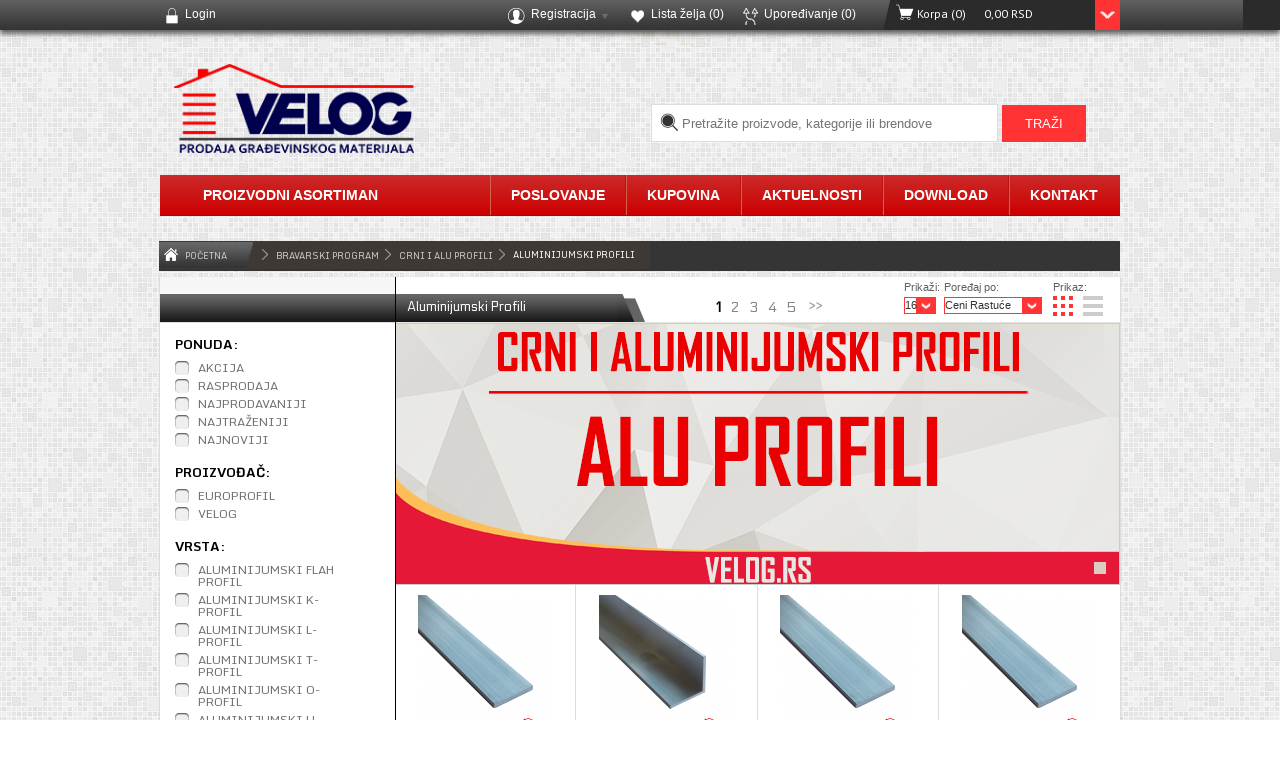

--- FILE ---
content_type: text/html; charset=UTF-8
request_url: https://estovariste.rs/aluminijumski_profili
body_size: 20185
content:
<!DOCTYPE html>
<html lang="en" id="modernizrcom" class="no-js">

	<!-- Developed by Codeion -->
	<!-- http://www.codeion.com -->

    <head>
        <meta charset="utf-8">
        <title>Velog - Aluminijumski Profili</title>
        <meta name="viewport" content="width=device-width, initial-scale=1.0">
<meta http-equiv="X-UA-Compatible" content="IE=edge">
        <link href="/img/favicon.ico" rel="icon" type="image/x-icon">
<link href="/css/style.css" media="screen" rel="stylesheet" type="text/css">
        <script src="/js/modernizr.js"></script>
				<!--<script>
				  !function(g,s,q,r,d){r=g[r]=g[r]||function(){(r.q=r.q||[]).push(
				  arguments)};d=s.createElement(q);q=s.getElementsByTagName(q)[0];
				  d.src='//d1l6p2sc9645hc.cloudfront.net/tracker.js';q.parentNode.
				  insertBefore(d,q)}(window,document,'script','_gs');

				  _gs('GSN-868803-W');
				</script>-->
    </head>

    <body style="background-image:url(https://estovariste.rs/img/backgrounds/164b73b46d289832e615162b0b441226.jpg);">

    	<div id="header">
	<div class="control-buttons clr">
		<div id="cartPreview">
	<a href="/korpa" class="cart-drop">
            <div class="cart-view animate shadow-small border-bottom-5">
                
                <ul class="reset clr">
                 
                </ul>
                
                <span class="go-to-cart total">Ukupno: 0,00 RSD</span>
                <span class="go-to-cart">Idi u korpu</span>
            </div>
	</a>
	<span class="user-btt cart-price">
		<i>Korpa (0) <b>0,00 RSD</b></i>
	</span>
</div>		<a id="comparePreview" href="/aluminijumski_profili/uporedjivanje" class="user-btt user-comparepreview">
	Upoređivanje <span>(0)</span>
</a>				<a id="wishlistPreview" href="/lista_zelja" class="user-btt user-wishlist">Lista želja (<span>0</span>)</a>		<a href="/registracija" class="user-btt user-view arrow">Registracija</a>
		<a href="/login" class="user-btt user-login link-login">Login</a>
			</div>
</div>
        <div id="wrap">

        	<div class="bHead">
				<a href="/" class="logo">
					<img src="/img/layout/velog-logo-big.png" />
				</a>
				
<div class="search">
    <form action="&#x2F;pretraga" method="POST" name="searchForm" id="searchForm">	<input name="searchKeyword" id="keyword" type="text" class="search-field" placeholder="Pretra&#x017E;ite&#x20;proizvode,&#x20;kategorije&#x20;ili&#x20;brendove" data-type="pojam" data-validate="required" value="">	<input name="searchSubmit" type="submit" class="search-butt" value="Tra&#x017E;i">	</form></div>			</div>

			<nav>
	<ul class="reset clr main-nav">
						<li class="reset main-link d_1" data-drop="d_1">
						<a href="#">Proizvodni asortiman</a>
					</li>
				<li class="reset main-link d_2" data-drop="d_2">
						<a href="#">Poslovanje</a>
					</li>
				<li class="reset main-link d_3" data-drop="d_3">
						<a href="#">Kupovina</a>
					</li>
				<li class="reset main-link d_4" data-drop="d_4">
						<a href="#">Aktuelnosti</a>
					</li>
				<li class="reset main-link d_5" data-drop="d_5">
						<a href="#">Download</a>
					</li>
				<li class="reset main-link d_6" data-drop="d_6">
						<a href="/kontakt">Kontakt</a>
					</li>
			</ul>
	
	<ul class="clr main-nav-drop">
						<li id="d_1" class="drop-holder">
			<div class="dropsub-holder clr">
				<div class="left-side-nav">
										<ul class="reset clr">
			<li>
		<a href="#" data-rside="r_1">GRAĐEVINSKI MATERIJAL</a>
	</li>
		<li>
		<a href="#" data-rside="r_2">METALNI PROGRAM</a>
	</li>
		<li>
		<a href="#" data-rside="r_3">BRAVARSKI PROGRAM</a>
	</li>
		<li>
		<a href="#" data-rside="r_4">GIPSANI PROGRAM</a>
	</li>
		<li>
		<a href="#" data-rside="r_5">DRVO - PODOVI - STOLARIJA</a>
	</li>
		<li>
		<a href="#" data-rside="r_6">FARBARA - HEMIJA - ALAT</a>
	</li>
		<li>
		<a href="#" data-rside="r_7">ELEKTRO-MATERIJAL - RASVETA</a>
	</li>
		<li>
		<a href="#" data-rside="r_8">MAŠINE - RUČNI ALAT - ŠRAFOVI</a>
	</li>
		<li>
		<a href="#" data-rside="r_9">SANITARNI PROGRAM - KERAMIKA</a>
	</li>
		<li>
		<a href="#" data-rside="r_10">VODOVOD - KANALIZACIJA</a>
	</li>
		<li>
		<a href="#" data-rside="r_11">IZOLACIONI MATERIJALI</a>
	</li>
		<li>
		<a href="#" data-rside="r_12">BAŠTENSKI PROGRAM</a>
	</li>
		<li>
		<a href="#" data-rside="r_13">VENTILACIONI PROGRAM</a>
	</li>
	</ul>										
									</div>
				<div class="right-side-nav">
										<ul class="reset ls-items-holder">
			<li class="r-side r_1 clr">
		
								
		<div class="vetical-hold">
			
			<a href="/vezivni_materijali" class="master">Vezivni materijali</a>

									<a href="/cement">Cement</a>
						<a href="/krec">Kreč</a>
						<hr>
						
			<a href="/agregati_" class="master">Agregati </a>

									<a href="/pesak__sljunak">Pesak - Šljunak</a>
						<a href="/teraco_rizla__oblutak">Teraco Rizla - Oblutak</a>
						<hr>
						
			<a href="/crep" class="master">Crep</a>

									<a href="/crep_tondach__kanjiza">Crep Tondach - Kanjiža</a>
						<a href="/crep_nexe__novi_becej">Crep Nexe - Novi Bečej</a>
						<a href="/dodatna_oprema_za_crep">Dodatna Oprema za Crep</a>
						<hr>
								</div>
		
				
		<div class="vetical-hold">
			
			<a href="/krovne_pokrivke" class="master">Krovne Pokrivke</a>

									<a href="/pokrivni_limovi">Pokrivni Limovi</a>
						<a href="/leksan__program">Leksan - Program</a>
						<a href="/salonit__program">Salonit - Program</a>
						<a href="/tegola__program">Tegola - Program</a>
						<a href="/ondulin__program">Ondulin - Program</a>
						<a href="/gotove_nadstresnice">Gotove Nadstrešnice</a>
						<hr>
						
			<a href="/medjuspratna_konstrukcija" class="master">Međuspratna konstrukcija</a>

									<a href="/fert_ispuna">Fert Ispuna</a>
						<hr>
						
			<a href="/dekorativni_stiropor" class="master">Dekorativni Stiropor</a>

									<a href="/dekorativne_stiropor_ploce">Dekorativne Stiropor Ploče</a>
						<a href="/dekorativne_stiropor_lajsne">Dekorativne Stiropor Lajsne</a>
						<hr>
								</div>
		
				
		<div class="vetical-hold">
			
			<a href="/proizvodi_za_zidanje" class="master">Proizvodi za zidanje</a>

									<a href="/giter_blok">Giter Blok</a>
						<a href="/pregradni_blok">Pregradni Blok</a>
						<a href="/klima_blok">Klima Blok</a>
						<a href="/betonski_blok">Betonski Blok</a>
						<a href="/fasadna_opeka">Fasadna Opeka</a>
						<a href="/samotna_opeka">Šamotna Opeka</a>
						<a href="/staklene_prizme">Staklene Prizme</a>
						<a href="/cigla_i_ventilacioni_blok">Cigla i Ventilacioni Blok</a>
						<hr>
						
			<a href="/siporeks_gradnja" class="master">Siporeks Gradnja</a>

									<a href="/ytong_blokovi">YTONG Blokovi</a>
						<a href="/ytong_silka_zvucni_blokovi">YTONG Silka Zvučni Blokovi</a>
						<a href="/ytong_alati_i_oprema">YTONG Alati i Oprema</a>
						<a href="/malteri_za_zidanje_siporeksa">Malteri za zidanje Siporeksa</a>
						<hr>
								</div>
		
				
		<div class="vetical-hold">
			
			<a href="/dimnjacki_elementi" class="master">Dimnjački Elementi</a>

									<a href="/dimnjacki_sistemi__setovi">Dimnjački Sistemi - Setovi</a>
						<a href="/cevi_za_dimnjak">Cevi za Dimnjak</a>
						<a href="/cevi_za_pec">Cevi za Peć</a>
						<a href="/prikljucci_za_dimnjak">Priključci za Dimnjak</a>
						<a href="/dimnjacki_plast">Dimnjački Plašt</a>
						<a href="/izolacija_za_cevi">Izolacija za cevi</a>
						<a href="/stucne_za_dimnjak">Štucne za Dimnjak</a>
						<a href="/vrata_za_dimnjak">Vrata za Dimnjak</a>
						<a href="/dimnjacke_kape">Dimnjačke Kape</a>
						<a href="/dodatna_oprema_za_dimnjak">Dodatna Oprema za Dimnjak</a>
						<hr>
						
			<a href="/dodatna_oprema" class="master">Dodatna Oprema</a>

									<a href="/energenti">Energenti</a>
						<a href="/lajsne_za_gradnju">Lajsne za gradnju</a>
						<a href="/dzakovi__vrece__kese">Džakovi - Vreće - Kese</a>
						<hr>
								</div>
		
						
	</li>
		<li class="r-side r_2 clr">
		
								
		<div class="vetical-hold">
			
			<a href="/armaturne_mreze_i_binor" class="master">Armaturne Mreže i Binor</a>

									<a href="/armaturne_mreze">Armaturne Mreže</a>
						<a href="/binor">Binor</a>
						<hr>
						
			<a href="/betonsko_gvozdje" class="master">Betonsko Gvožđe</a>

									<a href="/rebrasto_betonsko_gvozdje">Rebrasto Betonsko Gvožđe</a>
						<a href="/glatko_betonsko_gvozdje">Glatko Betonsko Gvožđe</a>
						<a href="/pleteno_betonsko_gvozdje">Pleteno Betonsko Gvožđe</a>
						<hr>
						
			<a href="/ekseri" class="master">Ekseri</a>

									<a href="/gradjevinski_ekseri">Građevinski Ekseri</a>
						<a href="/pocinkovani_ekseri">Pocinkovani Ekseri</a>
						<a href="/aluminijumski_ekseri">Aluminijumski Ekseri</a>
						<a href="/ekseri_za_tvrdu_podlogu">Ekseri za tvrdu podlogu</a>
						<hr>
								</div>
		
				
		<div class="vetical-hold">
			
			<a href="/pletiva__ograde__mreze" class="master">Pletiva - Ograde - Mreže</a>

									<a href="/univerzal_pletivo">Univerzal Pletivo</a>
						<a href="/ograda__vestacka_trava">Ograda - veštačka trava</a>
						<a href="/3d_panel_ograde">3D Panel Ograde</a>
						<a href="/grifovane_mreze">Grifovane Mreže</a>
						<a href="/istegnuti_metal">Istegnuti Metal</a>
						<a href="/rabic_pletivo">Rabic Pletivo</a>
						<a href="/heksagon_pletivo">Heksagon Pletivo</a>
						<a href="/farmer_pletivo">Farmer Pletivo</a>
						<a href="/komarnik_pletivo">Komarnik Pletivo</a>
						<a href="/sito_za_pesak">Sito za Pesak</a>
						<a href="/sulc_mreze">Šulc Mreže</a>
						<hr>
						
			<a href="/zice" class="master">Žice</a>

									<a href="/poc__pvc_ravna_zica">POC - PVC Ravna Žica</a>
						<a href="/paljena__zarena_zica">Paljena - Žarena Žica</a>
						<a href="/poc__pvc_bodljikava_zica">POC - PVC Bodljikava Žica</a>
						<hr>
								</div>
		
				
		<div class="vetical-hold">
			
			<a href="/sajle__lanci__oprema" class="master">Sajle - Lanci - Oprema</a>

									<a href="/pocinkovani_lanci">Pocinkovani Lanci</a>
						<a href="/pocinkovane_sajle">Pocinkovane Sajle</a>
						<a href="/zidarske_koturace">Zidarske Koturače</a>
						<a href="/spaneri__zatezaci">Španeri - Zatezači</a>
						<a href="/zabice__stege_za_sajle">Žabice - Stege za sajle</a>
						<a href="/uske__srca_za_sajle">Uške - Srca za sajle</a>
						<a href="/okaste_alke">Okaste Alke</a>
						<a href="/karabinjeri__osiguraci">Karabinjeri - Osigurači</a>
						<a href="/karike__brze_spojnice">Karike - Brze spojnice</a>
						<a href="/okretaljke__okretne_spojnice">Okretaljke - Okretne spojnice</a>
						<a href="/skopci__prestanak_lanca">Škopci - Prestanak lanca</a>
						<hr>
						
			<a href="/tockovi" class="master">Točkovi</a>

									<a href="/industrijski_tockovi">Industrijski točkovi</a>
						<hr>
								</div>
		
				
		<div class="vetical-hold">
			
			<a href="/okovi_za_drvo" class="master">Okovi za drvo</a>

									<a href="/nosaci_za_gredu">Nosači za gredu</a>
						<a href="/ugaonici_i_spojne_ploce">Ugaonici i spojne ploče</a>
						<a href="/manji_ugaonici_i_vezaci">Manji ugaonici i vezači</a>
						<a href="/celicne_stope">Čelične stope</a>
						<hr>
						
			<a href="/ostala_metalna_oprema" class="master">Ostala Metalna Oprema</a>

									<a href="/gazista__resetke_i_lim">Gazišta - Rešetke i Lim</a>
						<a href="/oprema_za_skele__oplatu">Oprema za skele - oplatu</a>
						<a href="/saht_poklopci">Šaht poklopci</a>
						<a href="/selne_sa_epdm_gumom">Šelne sa EPDM gumom</a>
						<a href="/selne_puzne__metalne">Šelne pužne - metalne</a>
						<hr>
								</div>
		
						
	</li>
		<li class="r-side r_3 clr">
		
								
		<div class="vetical-hold">
			
			<a href="/bravarske_kutije__profili" class="master">Bravarske Kutije - Profili</a>

									<a href="/kvadratni_profili">Kvadratni Profili</a>
						<a href="/pravougaoni_profili">Pravougaoni Profili</a>
						<a href="/ostali_bravarski_profili">Ostali Bravarski Profili</a>
						<hr>
						
			<a href="/cevi__flah__firiket" class="master">Cevi - Flah - Firiket</a>

									<a href="/crne_celicne_cevi">Crne Čelične Cevi</a>
						<a href="/pocinkovane_cevi">Pocinkovane Cevi</a>
						<a href="/flah__pljosnati_celik">Flah - Pljosnati Čelik</a>
						<a href="/firiket__kvadratni_celik">Firiket - Kvadratni Čelik</a>
						<hr>
						
			<a href="/crni_i_alu_profili" class="master">Crni i ALU Profili</a>

									<a href="/lprofili">L-Profili</a>
						<a href="/zpprofili">ZP-Profili</a>
						<a href="/aluminijumski_profili">Aluminijumski Profili</a>
						<hr>
						
			<a href="/limovi" class="master">Limovi</a>

									<a href="/crni_lim">Crni Lim</a>
						<a href="/pocinkovani_lim">Pocinkovani Lim</a>
						<a href="/aluminijumski_lim">Aluminijumski Lim</a>
						<hr>
								</div>
		
				
		<div class="vetical-hold">
			
			<a href="/oprema_za_kliznu_kapiju" class="master">Oprema za kliznu kapiju</a>

									<a href="/sine_za_kliznu_kapiju">Šine za kliznu kapiju</a>
						<a href="/tockici_za_kliznu_kapiju">Točkići za kliznu kapiju</a>
						<a href="/tockici_sa_nosacima">Točkići sa nosačima</a>
						<a href="/vodjice_za_kliznu_kapiju">Vođice za kliznu kapiju</a>
						<a href="/postansko_sanduce_ptt">Poštansko Sanduče PTT</a>
						<hr>
						
			<a href="/spojnice_i_sarke" class="master">Spojnice i Šarke</a>

									<a href="/bravarske_spojnice">Bravarske Spojnice</a>
						<a href="/bravarske_sarke">Bravarske Šarke</a>
						<hr>
						
			<a href="/cepovi_za_metalne_profile" class="master">Čepovi za Metalne Profile</a>

									<a href="/kvadratni_cepovi">Kvadratni Čepovi</a>
						<a href="/pravougaoni_cepovi">Pravougaoni Čepovi</a>
						<a href="/okrugli_cepovi">Okrugli Čepovi</a>
						<hr>
						
			<a href="/varilacki_program" class="master">Varilački Program</a>

									<a href="/niskolegirane_elektrode">Niskolegirane Elektrode</a>
						<a href="/visokolegirane_elektrode">Visokolegirane Elektrode</a>
						<a href="/varenje_alu_i_sivog_liva">Varenje ALU i Sivog Liva</a>
						<a href="/zice_za_varenje">Žice za Varenje</a>
						<a href="/alat_za_varenje">Alat za varenje</a>
						<hr>
								</div>
		
				
		<div class="vetical-hold">
			
			<a href="/sistemi_za_zakljucavanje" class="master">Sistemi za zaključavanje</a>

									<a href="/brave_za_vrata">Brave za vrata</a>
						<a href="/bravice_za_namestaj">Bravice za nameštaj</a>
						<a href="/cilindri">Cilindri</a>
						<a href="/katanci">Katanci</a>
						<hr>
						
			<a href="/kvake_i_rozete" class="master">Kvake i Rozete</a>

									<a href="/kvake__sild_rucice">Kvake - Šild, Ručice</a>
						<a href="/kvake__rozete">Kvake - Rozete</a>
						<hr>
						
			<a href="/prateci_okov_za_vrata" class="master">Prateći okov za vrata</a>

									<a href="/automati_za_vrata">Automati za vrata</a>
						<a href="/spijunke_za_vrata">Špijunke za vrata</a>
						<a href="/odbojnici_za_vrata">Odbojnici za vrata</a>
						<a href="/brojevi_za_vrata">Brojevi za vrata</a>
						<a href="/reze_rigle_i_lanac_za_vrata">Reze, Rigle i Lanac za vrata</a>
						<a href="/cetkice_za_vrata">Četkice za vrata</a>
						<hr>
						
			<a href="/ostala_bravarska_oprema" class="master">Ostala Bravarska Oprema</a>

									<a href="/hamburski_luk">Hamburški Luk</a>
						<a href="/celicna_stopa">Čelična Stopa</a>
						<a href="/vesalice_i_kuke">Vešalice i Kuke</a>
						<a href="/montazne_trake">Montažne Trake</a>
						<a href="/bastenski_okov">Baštenski okov</a>
						<a href="/tockici_za_namestaj">Točkići za nameštaj</a>
						<a href="/noge_za_namestaj">Noge za nameštaj</a>
						<a href="/razna_bravarska_oprema">Razna Bravarska oprema</a>
						<hr>
								</div>
		
				
		<div class="vetical-hold">
			
			<a href="/sine_za_police" class="master">Šine za Police</a>

									<a href="/jednoredne_sine">Jednoredne Šine</a>
						<a href="/dvoredne_sine">Dvoredne Šine</a>
						<hr>
						
			<a href="/nosaci_za_police" class="master">Nosači za Police</a>

									<a href="/nosaci_n5121">Nosači N5121</a>
						<a href="/nosaci_n3101">Nosači N3101</a>
						<a href="/nosaci_n1103">Nosači N1103</a>
						<a href="/nosaci_polica_domax">Nosači Polica Domax</a>
						<a href="/nosaci_za_staklene_police">Nosači za Staklene Police</a>
						<hr>
						
			<a href="/kovani_elementi" class="master">Kovani Elementi</a>

									<a href="/kovani_stubovi_i_sklopovi">Kovani stubovi i sklopovi</a>
						<a href="/kovani_vrhovi_i_siljci">Kovani vrhovi i šiljci</a>
						<a href="/basketi_kovanice_i_kugle">Basketi, kovanice i kugle</a>
						<a href="/bubrezi_i_devetke">Bubrezi i devetke</a>
						<a href="/s_elementi">S elementi</a>
						<a href="/krugovi">Krugovi</a>
						<a href="/grivne">Grivne</a>
						<a href="/cvetovi_i_listovi">Cvetovi i listovi</a>
						<a href="/postanski_brojevi">Poštanski brojevi</a>
						<a href="/nosaci_polica">Nosači polica</a>
						<a href="/kovane_rozetne">Kovane rozetne</a>
						<a href="/kvake_sild_obrazine">Kvake, Šild, Obrazine</a>
						<hr>
								</div>
		
						
	</li>
		<li class="r-side r_4 clr">
		
								
		<div class="vetical-hold">
			
			<a href="/profili_za_gipsane_ploce" class="master">Profili za Gipsane ploče</a>

									<a href="/cd_profili">CD Profili</a>
						<a href="/ud_profili">UD Profili</a>
						<a href="/cw_profili">CW Profili</a>
						<a href="/uw_profili">UW Profili</a>
						<a href="/ua_profili">UA Profili</a>
						<hr>
						
			<a href="/gipskartonske_ploce" class="master">Gips-Kartonske Ploče</a>

								</div>
		
				
		<div class="vetical-hold">
			
			<a href="/lepak__ispuna__glet_masa" class="master">Lepak - Ispuna - Glet Masa</a>

								</div>
		
				
		<div class="vetical-hold">
			
			<a href="/armstrong__kasetni_plafon" class="master">Armstrong - Kasetni Plafon</a>

									<a href="/armstrong_ploce_amf">Armstrong Ploče AMF</a>
						<a href="/profili_za_armstrong_plafon">Profili za Armstrong plafon</a>
						<hr>
								</div>
		
				
		<div class="vetical-hold">
			
			<a href="/prateca_oprema__gips_ploce" class="master">Prateća oprema - Gips Ploče</a>

									<a href="/lajsne_za_gips_ploce">Lajsne za Gips Ploče</a>
						<a href="/oprema_za_profile">Oprema za Profile</a>
						<a href="/revizioni_otvori">Revizioni Otvori</a>
						<a href="/bandaz__dihtung_trake">Bandaž - Dihtung Trake</a>
						<a href="/vijacna_oprema">Vijačna Oprema</a>
						<hr>
								</div>
		
						
	</li>
		<li class="r-side r_5 clr">
		
								
		<div class="vetical-hold">
			
			<a href="/rezana_gradja" class="master">Rezana građa</a>

									<a href="/daska">Daska</a>
						<a href="/greda">Greda</a>
						<a href="/fosna">Fosna</a>
						<a href="/stafna">Štafna</a>
						<a href="/letva">Letva</a>
						<a href="/podletva">Podletva</a>
						<hr>
						
			<a href="/podne_obloge" class="master">Podne obloge</a>

									<a href="/brodski_pod">Brodski Pod</a>
						<a href="/spc_podovi">SPC Podovi</a>
						<a href="/wpc_decking">WPC Decking</a>
						<hr>
								</div>
		
				
		<div class="vetical-hold">
			
			<a href="/plocasti_materijali" class="master">Pločasti Materijali</a>

									<a href="/osb_ploce">OSB Ploče</a>
						<a href="/qsb_ploce">QSB Ploče</a>
						<a href="/blazujke__oplata">Blažujke - Oplata</a>
						<a href="/sper_ploce">Šper Ploče</a>
						<a href="/lesonit_ploce">Lesonit Ploče</a>
						<hr>
						
			<a href="/lamperija" class="master">Lamperija</a>

									<a href="/drvena_lamperija">Drvena Lamperija</a>
						<a href="/aluminijumska_lamperija">Aluminijumska Lamperija</a>
						<a href="/pvc_zidni_paneli">PVC Zidni Paneli</a>
						<hr>
								</div>
		
				
		<div class="vetical-hold">
			
			<a href="/laminati__podloga__lajsne" class="master">Laminati - Podloga - Lajsne</a>

									<a href="/laminati">Laminati</a>
						<a href="/podloga_za_laminat__xps">Podloga za Laminat - XPS</a>
						<a href="/podloga_za_laminat__pluta">Podloga za Laminat - Pluta</a>
						<a href="/lajsne_za_laminat">Lajsne za Laminat</a>
						<a href="/nastavci_za_laminat_lajsne">Nastavci za Laminat Lajsne</a>
						<hr>
						
			<a href="/stolarija" class="master">Stolarija</a>

									<a href="/sobna_vrata">Sobna Vrata</a>
						<a href="/tavanske_merdevine">Tavanske Merdevine</a>
						<a href="/prateca_oprema_stolarije">Prateća Oprema Stolarije</a>
						<hr>
								</div>
		
				
		<div class="vetical-hold">
			
			<a href="/velux" class="master">VELUX</a>

									<a href="/velux__krovni_prozori">VELUX - Krovni prozori</a>
						<a href="/velux__opsivke_i_izolacija">VELUX - Opšivke i Izolacija</a>
						<a href="/velux__izlaz_na_krov">VELUX - Izlaz na Krov</a>
						<a href="/velux__spoljne_tendemreze">VELUX - Spoljne Tende-Mreže</a>
						<a href="/velux__spoljasnje_roletne">VELUX - Spoljašnje Roletne</a>
						<a href="/velux__unutrasnje_roletne">VELUX - Unutrašnje Roletne</a>
						<a href="/velux__venecijaneri">VELUX - Venecijaneri</a>
						<a href="/velux__komarnici">VELUX - Komarnici</a>
						<a href="/velux__dodatna_oprema">VELUX - Dodatna Oprema</a>
						<hr>
								</div>
		
						
	</li>
		<li class="r-side r_6 clr">
		
								
		<div class="vetical-hold">
			
			<a href="/molersko__farbarski_alat" class="master">Molersko - Farbarski Alat</a>

									<a href="/cetke">Četke</a>
						<a href="/valjci">Valjci</a>
						<a href="/rucke_za_valjak">Ručke za Valjak</a>
						<a href="/gletericespahtleperdaske">Gleterice-Špahtle-Perdaške</a>
						<a href="/mikserimistrijerendefangle">Mikseri-Mistrije-Rende-Fangle</a>
						<a href="/pistolji_za_pur_penu_i_silikon">Pištolji za PUR Penu i Silikon</a>
						<a href="/libele_i_zidarske_ravnjace">Libele i Zidarske Ravnjače</a>
						<a href="/kofe_korita_i_kante">Kofe, Korita i Kante</a>
						<a href="/smirgle_i_brusna_oprema">Šmirgle i Brusna Oprema</a>
						<a href="/krep_trake_i_selotejp">Krep Trake i Selotejp</a>
						<a href="/protivklizne_i_dihtung_trake">Protivklizne i Dihtung Trake</a>
						<a href="/nivelatori_za_plocice">Nivelatori za Pločice</a>
						<a href="/teleskopi_za_krecenje">Teleskopi za krečenje</a>
						<a href="/kadice_i_resetke_za_boju">Kadice i Rešetke za Boju</a>
						<a href="/zastitna_folija_za_krecenje">Zaštitna Folija za krečenje</a>
						<a href="/oprema_za_ciscenje_i_pranje">Oprema za čišćenje i pranje</a>
						<hr>
						
			<a href="/beohemik" class="master">Beohemik</a>

									<a href="/beohemik_boje_i_lakovi">Beohemik Boje i Lakovi</a>
						<a href="/beohemik_lepkovi">Beohemik Lepkovi</a>
						<a href="/beohemik_gradjev_program">Beohemik Građev. Program</a>
						<a href="/beohemik_ostali_materijali">Beohemik Ostali Materijali</a>
						<hr>
						
			<a href="/maxima" class="master">Maxima</a>

									<a href="/maxima_unutrasnje_boje">Maxima Unutrašnje Boje</a>
						<a href="/maxima_fasadne_boje">Maxima Fasadne Boje</a>
						<hr>
								</div>
		
				
		<div class="vetical-hold">
			
			<a href="/beorol" class="master">Beorol</a>

									<a href="/beorol_sprejevisilikonilepkovi">Beorol Sprejevi-Silikoni-Lepkovi</a>
						<hr>
						
			<a href="/bekament" class="master">Bekament</a>

									<a href="/masinski_malteri">Mašinski Malteri</a>
						<a href="/podloge_i_mase">Podloge i Mase</a>
						<a href="/fasadni_malteri">Fasadni Malteri</a>
						<a href="/fasadne_boje">Fasadne Boje</a>
						<a href="/unutrasnje_boje">Unutrašnje Boje</a>
						<hr>
						
			<a href="/ceresit" class="master">Ceresit</a>

									<a href="/ceresit_keramicki_lepkovi">Ceresit Keramički Lepkovi</a>
						<a href="/ceresit_fasadni_lepkovi">Ceresit Fasadni Lepkovi</a>
						<a href="/ceresit_hidroizolacija">Ceresit Hidroizolacija</a>
						<a href="/ceresit_silikoni__zaptivanje">Ceresit Silikoni - Zaptivanje</a>
						<a href="/ceresit_apsorcija_vlage">Ceresit Apsorcija Vlage</a>
						<a href="/moment_lepkovi_i_trake">Moment Lepkovi i Trake</a>
						<hr>
								</div>
		
				
		<div class="vetical-hold">
			
			<a href="/sika" class="master">Sika</a>

									<a href="/sika_gradjevinski_lepkovi">Sika Građevinski Lepkovi</a>
						<a href="/sika_keramicki_lepkovi">Sika Keramički Lepkovi</a>
						<a href="/sika_hidroizolacija">Sika Hidroizolacija</a>
						<a href="/sika_aditivi_za_beton">Sika Aditivi za Beton</a>
						<a href="/sika_zaptivanje">Sika Zaptivanje</a>
						<hr>
						
			<a href="/ekolak" class="master">EkoLak</a>

									<a href="/ekolak_premazi_za_drvo">EkoLak Premazi za Drvo</a>
						<a href="/ekolak_premazi_za_metal">EkoLak Premazi za Metal</a>
						<a href="/ekolak_termoizolacija">EkoLak Termoizolacija</a>
						<a href="/ekolak_ostali_materijali">EkoLak Ostali Materijali</a>
						<hr>
						
			<a href="/mapei" class="master">Mapei</a>

									<a href="/mapei_mase_za_fugovanje">Mapei Mase za Fugovanje</a>
						<a href="/mapei_priprema_podloge">Mapei Priprema Podloge</a>
						<a href="/mapei_keramicki_lepkovi">Mapei Keramički Lepkovi</a>
						<hr>
								</div>
		
				
		<div class="vetical-hold">
			
			<a href="/isomat" class="master">Isomat</a>

									<a href="/isomat_hidroizolacija">Isomat Hidroizolacija</a>
						<a href="/isomat_aditivi_za_beton">Isomat Aditivi za Beton</a>
						<a href="/isomat_lepkovi">Isomat Lepkovi</a>
						<a href="/isomat_reparaturni_materijal">Isomat Reparaturni Materijal</a>
						<a href="/isomat_podovi__kosuljica">Isomat Podovi - Košuljica</a>
						<hr>
						
			<a href="/saratoga__happy_color" class="master">Saratoga - Happy Color</a>

									<a href="/saratoga_akrilni_lakovi">Saratoga Akrilni Lakovi</a>
						<a href="/saratoga_vatrootporni_lak">Saratoga Vatrootporni Lak</a>
						<a href="/saratoga_fluorescentni_lak">Saratoga Fluorescentni Lak</a>
						<a href="/saratoga_lakovi_sa_efektima">Saratoga Lakovi sa Efektima</a>
						<a href="/saratoga_metalik_lak">Saratoga Metalik Lak</a>
						<a href="/saratoga_razni_lakovi">Saratoga Razni Lakovi</a>
						<hr>
						
			<a href="/dodatna_oprema__hemija" class="master">Dodatna Oprema - Hemija</a>

									<a href="/marmodom">Marmodom</a>
						<a href="/irkom">Irkom</a>
						<a href="/bison">Bison</a>
						<a href="/mellerud">Mellerud</a>
						<a href="/dramin__hidroizolacija">Dramin - Hidroizolacija</a>
						<a href="/tkk__pur_pene_i_silikoni">TKK - PUR Pene i Silikoni</a>
						<a href="/hemija__ostali_materijali">Hemija - Ostali Materijali</a>
						<hr>
								</div>
		
						
	</li>
		<li class="r-side r_7 clr">
		
								
		<div class="vetical-hold">
			
			<a href="/razvodne_table__osiguraci" class="master">Razvodne Table - Osigurači</a>

									<a href="/razvodne_table">Razvodne Table</a>
						<a href="/automatski_osiguraci">Automatski Osigurači</a>
						<a href="/topivi_osiguraci">Topivi Osigurači</a>
						<hr>
						
			<a href="/aling_conel" class="master">Aling Conel</a>

									<a href="/experience">Experience</a>
						<a href="/prestige_line">Prestige Line</a>
						<a href="/mode__modularni_program">Mode - Modularni Program</a>
						<a href="/og_armor_i_power_line">OG, Armor i Power Line</a>
						<a href="/aling__prikljucni_pribor">Aling - Priključni Pribor</a>
						<hr>
						
			<a href="/sklopna_tehnika" class="master">Sklopna Tehnika</a>

									<a href="/motorne_sklopke">Motorne Sklopke</a>
						<a href="/vazdusne_sklopke">Vazdušne Sklopke</a>
						<a href="/strujne_zastitne_sklopke">Strujne Zaštitne Sklopke</a>
						<a href="/kontaktori">Kontaktori</a>
						<a href="/kontaktni_blokovi">Kontaktni Blokovi</a>
						<hr>
						
			<a href="/prikljucna_oprema" class="master">Priključna Oprema</a>

									<a href="/prikljucni_pribor">Priključni Pribor</a>
						<a href="/industrijski_uticni_sklopovi">Industrijski Utični Sklopovi</a>
						<a href="/grebenasti_prekidaci__kutije">Grebenasti Prekidači - Kutije</a>
						<a href="/dozne__uzidne_kutije">Dozne - Uzidne Kutije</a>
						<a href="/tv_dzekovi_i_spliteri">TV Džekovi i Spliteri</a>
						<hr>
								</div>
		
				
		<div class="vetical-hold">
			
			<a href="/kablovi_i_oprema" class="master">Kablovi i Oprema</a>

									<a href="/kablovi__provodnici">Kablovi - Provodnici</a>
						<a href="/prikljucni_kablovi">Priključni Kablovi</a>
						<a href="/motalice_i_produzni_kablovi">Motalice i Produžni Kablovi</a>
						<a href="/kanalice_za_kablove">Kanalice za kablove</a>
						<a href="/buziri__gibljiva_creva">Bužiri - Gibljiva Creva</a>
						<a href="/buziri__termoskupljajuci">Bužiri - Termoskupljajući</a>
						<a href="/razvodne_kutije_og">Razvodne Kutije OG</a>
						<a href="/razvodni_ormani">Razvodni Ormani</a>
						<a href="/vezice_za_kablove">Vezice za kablove</a>
						<a href="/obujmice_za_kablove">Obujmice za kablove</a>
						<a href="/kablovski_uvodnici">Kablovski Uvodnici</a>
						<a href="/izolir_trake_za_kablove">Izolir Trake za kablove</a>
						<a href="/sajla_za_provlacenje_kabla">Sajla za provlačenje kabla</a>
						<hr>
						
			<a href="/kleme__sabirnice__buksne" class="master">Kleme - Sabirnice - Buksne</a>

									<a href="/kleme">Kleme</a>
						<a href="/buksne__kablovski_zavrseci">Buksne - Kablovski Završeci</a>
						<a href="/bakarni_cesljevi_i_din_sine">Bakarni Češljevi i DIN Šine</a>
						<a href="/samonoseci_kablovski_snop">Samonoseći Kablovski Snop</a>
						<a href="/izjednacavanje_potencijala">Izjednačavanje potencijala</a>
						<hr>
						
			<a href="/zvono_i_signalizacija" class="master">Zvono i Signalizacija</a>

									<a href="/zvono_za_ulazna_vrata">Zvono za ulazna vrata</a>
						<a href="/signalne_lampe__tinjalice">Signalne Lampe - Tinjalice</a>
						<hr>
								</div>
		
				
		<div class="vetical-hold">
			
			<a href="/led_rasveta" class="master">LED Rasveta</a>

									<a href="/led_paneli">LED Paneli</a>
						<a href="/led_reflektori">LED Reflektori</a>
						<a href="/led_svetiljke">LED Svetiljke</a>
						<a href="/led_rozetnefasadnezidne">LED Rozetne-Fasadne-Zidne</a>
						<a href="/led_trake">LED Trake</a>
						<a href="/led_oprema">LED Oprema</a>
						<hr>
						
			<a href="/rasveta" class="master">Rasveta</a>

									<a href="/fenjeri">Fenjeri</a>
						<a href="/zidne_svetiljke">Zidne Svetiljke</a>
						<a href="/reflektori">Reflektori</a>
						<a href="/brodske_lampe">Brodske Lampe</a>
						<a href="/opal_kugle_i_oprema">Opal Kugle i Oprema</a>
						<a href="/senzori">Senzori</a>
						<a href="/grla_za_rasvetu_i_starteri">Grla za Rasvetu i Starteri</a>
						<hr>
						
			<a href="/sijalice" class="master">Sijalice</a>

									<a href="/led_sijalice">LED Sijalice</a>
						<a href="/stedne_sijalice">Štedne Sijalice</a>
						<a href="/halogenemetalhalidne_sijalice">Halogene-Metalhalidne Sijalice</a>
						<a href="/inkadescentne_sijalice">Inkadescentne Sijalice</a>
						<a href="/fluorescentne_neonke">Fluorescentne Neonke</a>
						<hr>
								</div>
		
				
		<div class="vetical-hold">
			
			<a href="/grejna_tela" class="master">Grejna Tela</a>

									<a href="/kaloriferi">Kaloriferi</a>
						<a href="/kvarcne_grejalice_i_radijatori">Kvarcne Grejalice i Radijatori</a>
						<a href="/kupatilske_grejalice">Kupatilske Grejalice</a>
						<hr>
						
			<a href="/gromobranski_program" class="master">Gromobranski Program</a>

									<a href="/pocinkovana_traka">Pocinkovana Traka</a>
						<a href="/perforirana_traka">Perforirana Traka</a>
						<a href="/gromobranska_oprema">Gromobranska Oprema</a>
						<hr>
						
			<a href="/dodatna_elektro_oprema" class="master">Dodatna Elektro Oprema</a>

									<a href="/kondenzatori">Kondenzatori</a>
						<a href="/baterije">Baterije</a>
						<a href="/prekidaci_za_uredjaje">Prekidači za uređaje</a>
						<a href="/prigusnice_i_upaljaci">Prigušnice i Upaljači</a>
						<a href="/lezajevi">Ležajevi</a>
						<a href="/termostati">Termostati</a>
						<hr>
								</div>
		
						
	</li>
		<li class="r-side r_8 clr">
		
								
		<div class="vetical-hold">
			
			<a href="/masine__elektricni_uredjaji" class="master">Mašine - Električni Uređaji</a>

									<a href="/busilice_i_oprema">Bušilice i oprema</a>
						<a href="/brusilice_slajferice_slicerice">Brusilice, Šlajferice, Šlicerice</a>
						<a href="/elektricne_testere">Električne Testere</a>
						<a href="/elektricni_mesaci">Električni Mešači</a>
						<a href="/kompresori">Kompresori</a>
						<a href="/aparati_za_zavarivanje">Aparati za Zavarivanje</a>
						<a href="/usisivaci_i_oprema">Usisivači i Oprema</a>
						<a href="/uredjaji_za_pranje">Uređaji za Pranje</a>
						<a href="/trimeri_i_oprema">Trimeri i Oprema</a>
						<a href="/pumpe_za_vodu">Pumpe za vodu</a>
						<a href="/kosilice_za_travu">Kosilice za travu</a>
						<a href="/ostali_elektricni_uredjaji">Ostali Električni Uređaji</a>
						<hr>
						
			<a href="/htz_zastitna_oprema" class="master">HTZ Zaštitna Oprema</a>

									<a href="/zastitna_varilacka_oprema">Zaštitna Varilačka Oprema</a>
						<a href="/zastitne_ograde_i_trake">Zaštitne Ograde i Trake</a>
						<a href="/zastitne_pokrivne_cerade">Zaštitne Pokrivne Cerade</a>
						<a href="/zastitne_rukavice">Zaštitne Rukavice</a>
						<a href="/zastitne_naocare_i_viziri">Zaštitne Naočare i Viziri</a>
						<a href="/zastitne_maske_za_lice">Zaštitne Maske za lice</a>
						<a href="/zastitni_slem__kape__slusalice">Zaštitni Šlem - Kape - Slušalice</a>
						<a href="/zastitne_cipele_i_cizme">Zaštitne Cipele i Čizme</a>
						<a href="/zastitne_jakne__prsluci__duksevi">Zaštitne Jakne - Prsluci - Duksevi</a>
						<a href="/zastitne_pantalone">Zaštitne Pantalone</a>
						<a href="/zastitna_radna_odela">Zaštitna Radna Odela</a>
						<a href="/zastitne_kabanice_za_kisu">Zaštitne Kabanice za kišu</a>
						<a href="/zastitna_oprema_za_visinu">Zaštitna Oprema za Visinu</a>
						<hr>
						
			<a href="/museme_i_podne_prostirke" class="master">Mušeme i Podne Prostirke</a>

									<a href="/podne_prostirke">Podne Prostirke</a>
						<a href="/museme">Mušeme</a>
						<hr>
								</div>
		
				
		<div class="vetical-hold">
			
			<a href="/rucni_alati_i_oprema" class="master">Ručni Alati i Oprema</a>

									<a href="/odvijaci">Odvijači</a>
						<a href="/kljucevi">Ključevi</a>
						<a href="/klesta_i_secice">Klešta i Sečice</a>
						<a href="/cekici_i_macole">Čekići i Macole</a>
						<a href="/merni_alati">Merni Alati</a>
						<a href="/merdevine">Merdevine</a>
						<a href="/gradjevinska_kolica">Građevinska Kolica</a>
						<a href="/rucne_sekire">Ručne Sekire</a>
						<a href="/rezni_alati">Rezni Alati</a>
						<a href="/testere_i_bonsek">Testere i Bonsek</a>
						<a href="/skalpeli_i_nozici">Skalpeli i Nožići</a>
						<a href="/makaze_za_lim_i_sekaci">Makaze za lim i Sekači</a>
						<a href="/stolarske_i_stone_stege">Stolarske i Stone Stege</a>
						<a href="/heftalice_i_klamerice">Heftalice i Klamerice</a>
						<a href="/turpije_i_dleta_za_drvo">Turpije i Dleta za drvo</a>
						<a href="/lemilice_i_oprema">Lemilice i Oprema</a>
						<a href="/pneumatski_alati_i_oprema">Pneumatski Alati i Oprema</a>
						<a href="/brenericreva_za_plingorivo">Breneri-Creva za Plin-Gorivo</a>
						<a href="/oprema_za_obelezavanje">Oprema za obeležavanje</a>
						<a href="/kutije_i_torbe_za_alat">Kutije I torbe za alat</a>
						<a href="/klaseri__fiokice_za_alat">Klaseri - Fiokice za alat</a>
						<hr>
						
			<a href="/listovi_ubodne_testere" class="master">Listovi Ubodne Testere</a>

									<a href="/listovi_za_drvo">Listovi za Drvo</a>
						<a href="/listovi_za_metal">Listovi za Metal</a>
						<hr>
						
			<a href="/listovi_kruzne_testere" class="master">Listovi Kružne Testere</a>

									<a href="/kruzni_listovi_za_drvo">Kružni Listovi za Drvo</a>
						<a href="/list_visenamenskih_alata">List Višenamenskih Alata</a>
						<hr>
								</div>
		
				
		<div class="vetical-hold">
			
			<a href="/srafovska_roba" class="master">Šrafovska Roba</a>

									<a href="/navojne_sipke">Navojne Šipke</a>
						<a href="/masinski_srafovi">Mašinski Šrafovi</a>
						<a href="/srafovi_za_drvo">Šrafovi za Drvo</a>
						<a href="/srafovi_za_lim">Šrafovi za Lim</a>
						<a href="/srafovi_za_gips">Šrafovi za Gips</a>
						<a href="/srafovi_za_blokove">Šrafovi za Blokove</a>
						<a href="/samourezujuci_srafovi">Samourezujući Šrafovi</a>
						<a href="/srafovi_za_pvc_i_plug">Šrafovi za PVC i Plug</a>
						<a href="/torban_srafovi">Torban Šrafovi</a>
						<a href="/imbus_srafovi">Imbus Šrafovi</a>
						<a href="/hangar_vijci">Hangar Vijci</a>
						<a href="/pricvrscivaci">Pričvršćivači</a>
						<a href="/ankeri_i_kuke">Ankeri i Kuke</a>
						<a href="/popnitne">Pop-Nitne</a>
						<a href="/tiplovi">Tiplovi</a>
						<a href="/podloske">Podloške</a>
						<a href="/matice__navrtke">Matice - Navrtke</a>
						<a href="/blisteripakovanje_srafova">Blisteri-Pakovanje Šrafova</a>
						<hr>
						
			<a href="/folijekarton_za_pakovanje" class="master">Folije-Karton za pakovanje</a>

									<a href="/air_bubble_folija">Air Bubble Folija</a>
						<a href="/strec_folija">Streč Folija</a>
						<a href="/karton_za_pakovanje">Karton za pakovanje</a>
						<hr>
						
			<a href="/konopci__kanapi__trake" class="master">Konopci - Kanapi - Trake</a>

									<a href="/konopci">Konopci</a>
						<a href="/kanapi">Kanapi</a>
						<a href="/trake_za_teret">Trake za Teret</a>
						<hr>
								</div>
		
				
		<div class="vetical-hold">
			
			<a href="/burgije_za_drvometalbeton" class="master">Burgije za Drvo-Metal-Beton</a>

									<a href="/burgije_za_drvo">Burgije za Drvo</a>
						<a href="/burgije_za_metal">Burgije za Metal</a>
						<a href="/burgije_za_beton_sds">Burgije za Beton SDS</a>
						<a href="/burgije_za_salovanje">Burgije za Šalovanje</a>
						<a href="/stepenaste_burgije">Stepenaste Burgije</a>
						<a href="/sekaci_i_spic">Sekači i Špic</a>
						<a href="/ureznice">Ureznice</a>
						<a href="/nareznice">Nareznice</a>
						<a href="/futeri__stezne_glave">Futeri - Stezne glave</a>
						<a href="/set_pakovanje_burgija">Set Pakovanje Burgija</a>
						<hr>
						
			<a href="/rezne_i_brusne_ploce" class="master">Rezne i Brusne Ploče</a>

									<a href="/rezne_ploce">Rezne Ploče</a>
						<a href="/brusne_ploce">Brusne Ploče</a>
						<a href="/brusne_lepeze">Brusne Lepeze</a>
						<a href="/brusne_lamelaste_ploce">Brusne Lamelaste Ploče</a>
						<a href="/dijamantske_rezne_ploce">Dijamantske Rezne Ploče</a>
						<a href="/masinske_zicane_cetke">Mašinske Žičane Četke</a>
						<hr>
								</div>
		
						
	</li>
		<li class="r-side r_9 clr">
		
								
		<div class="vetical-hold">
			
			<a href="/plocice" class="master">Pločice</a>

									<a href="/keramicke_plocice">Keramičke Pločice</a>
						<hr>
						
			<a href="/baterije_kupatilokuhinja" class="master">Baterije Kupatilo-Kuhinja</a>

									<a href="/baterije__minotti">Baterije - Minotti</a>
						<a href="/baterije__rosan">Baterije - Rosan</a>
						<hr>
						
			<a href="/bojleri" class="master">Bojleri</a>

									<a href="/veliki_bojleri_za_kupatilo">Veliki Bojleri za Kupatilo</a>
						<a href="/mali_bojleri_za_kuhinju">Mali Bojleri za Kuhinju</a>
						<a href="/rezervni_delovi_za_bojler">Rezervni Delovi za Bojler</a>
						<hr>
								</div>
		
				
		<div class="vetical-hold">
			
			<a href="/lajsne_za_keramiku" class="master">Lajsne za Keramiku</a>

									<a href="/dekorativne_alupvc_lajsne">Dekorativne ALU-PVC Lajsne</a>
						<a href="/aluminijumske_lajsne">Aluminijumske Lajsne</a>
						<a href="/pvc_lajsne">PVC Lajsne</a>
						<hr>
						
			<a href="/sanitarije" class="master">Sanitarije</a>

									<a href="/lavabo_za_kupatilo">Lavabo za Kupatilo</a>
						<a href="/wc_solje">WC Šolje</a>
						<a href="/wc_solje__monoblok">WC Šolje - Monoblok</a>
						<a href="/wc_vodokotlici">WC Vodokotlići</a>
						<a href="/wc_daske">WC Daske</a>
						<hr>
								</div>
		
				
		<div class="vetical-hold">
			
			<a href="/tus_kabine_i_kade" class="master">Tuš Kabine i Kade</a>

									<a href="/tus_kabine_sa_kadom">Tuš Kabine sa Kadom</a>
						<a href="/tus_kabine_bez_kade">Tuš Kabine bez Kade</a>
						<a href="/tus_kadice">Tuš Kadice</a>
						<hr>
						
			<a href="/namestaj_za_kupatilo" class="master">Nameštaj za Kupatilo</a>

									<a href="/lavabo_sa_ormaricem">Lavabo sa ormarićem</a>
						<a href="/ogledalo_sa_ormaricem">Ogledalo sa ormarićem</a>
						<a href="/kupatilski_ormarici">Kupatilski ormarići</a>
						<hr>
								</div>
		
				
		<div class="vetical-hold">
			
			<a href="/prateca_oprema__sanitarije" class="master">Prateća oprema - Sanitarije</a>

									<a href="/oprema_za_baterije">Oprema za Baterije</a>
						<a href="/oprema_za_kadu">Oprema za Kadu</a>
						<a href="/brinoks_creva">Brinoks Creva</a>
						<a href="/sifoni">Sifoni</a>
						<a href="/srafovi_za_bojlerlavabowc">Šrafovi za Bojler-Lavabo-WC</a>
						<a href="/veze_za_wc_i_gume">Veze za WC i Gume</a>
						<a href="/oprema_za_wc">Oprema za WC</a>
						<a href="/oprema_za_ves_masinu">Oprema za Veš Mašinu</a>
						<hr>
						
			<a href="/galanterija" class="master">Galanterija</a>

								</div>
		
						
	</li>
		<li class="r-side r_10 clr">
		
								
		<div class="vetical-hold">
			
			<a href="/aquatherm__vodovod" class="master">Aquatherm - Vodovod</a>

									<a href="/aquatherm_ppr_cevi">Aquatherm PP-R Cevi</a>
						<a href="/aquatherm_ppr_muf">Aquatherm PP-R Muf</a>
						<a href="/aquatherm_ppr_koleno">Aquatherm PP-R Koleno</a>
						<a href="/aquatherm_ppr_tkomad">Aquatherm PP-R T-Komad</a>
						<a href="/aquatherm_ppr_redukcija">Aquatherm PP-R Redukcija</a>
						<a href="/aquatherm_ppr_luk">Aquatherm PP-R Luk</a>
						<a href="/aquatherm_ppr_holender">Aquatherm PP-R Holender</a>
						<a href="/aquatherm_ppr_ventili">Aquatherm PP-R Ventili</a>
						<a href="/aquatherm_ppr_oprema">Aquatherm PP-R Oprema</a>
						<hr>
						
			<a href="/pocinkovani_fiting" class="master">Pocinkovani Fiting</a>

									<a href="/pocinkovani_muf">Pocinkovani Muf</a>
						<a href="/pocinkovano_koleno">Pocinkovano Koleno</a>
						<a href="/pocinkovani_tkomad">Pocinkovani T-Komad</a>
						<a href="/pocinkovana_redukcija">Pocinkovana Redukcija</a>
						<a href="/pocinkovani_holender">Pocinkovani Holender</a>
						<a href="/pocinkovani_dupli_nipl">Pocinkovani Dupli Nipl</a>
						<a href="/pocinkovani_cep">Pocinkovani Čep</a>
						<hr>
						
			<a href="/mesingani_fiting" class="master">Mesingani Fiting</a>

									<a href="/ms_klizne_spojnice">MS Klizne Spojnice</a>
						<a href="/ms_poluspojnice">MS Poluspojnice</a>
						<a href="/ms_holenderi_vodomera">MS Holenderi Vodomera</a>
						<a href="/ms_nepovratni_ventili">MS Nepovratni Ventili</a>
						<hr>
								</div>
		
				
		<div class="vetical-hold">
			
			<a href="/pestan__vodovod" class="master">Peštan - Vodovod</a>

									<a href="/pestan_ppr_cevi">Peštan PP-R Cevi</a>
						<a href="/pestan_ppr_muf">Peštan PP-R Muf</a>
						<a href="/pestan_ppr_koleno">Peštan PP-R Koleno</a>
						<a href="/pestan_ppr_tkomad">Peštan PP-R T-Komad</a>
						<a href="/pestan_ppr_redukcija">Peštan PP-R Redukcija</a>
						<a href="/pestan_ppr_luk">Peštan PP-R Luk</a>
						<a href="/pestan_ppr_holender">Peštan PP-R Holender</a>
						<a href="/pestan_ppr_ventili">Peštan PP-R Ventili</a>
						<a href="/pestan_ppr_oprema">Peštan PP-R Oprema</a>
						<hr>
						
			<a href="/hromirani_fiting" class="master">Hromirani Fiting</a>

									<a href="/hromirani_muf">Hromirani Muf</a>
						<a href="/hromirano_koleno">Hromirano Koleno</a>
						<a href="/hromirani_tkomad">Hromirani T-Komad</a>
						<a href="/hromirana_redukcija">Hromirana Redukcija</a>
						<a href="/hromirani_dupli_nipl">Hromirani Dupli Nipl</a>
						<a href="/hromirani_cep">Hromirani Čep</a>
						<a href="/hromirani_nastavci_slavine">Hromirani Nastavci slavine</a>
						<hr>
						
			<a href="/ventili_i_oprema" class="master">Ventili i Oprema</a>

									<a href="/ravno_propusni_ventili">Ravno Propusni Ventili</a>
						<a href="/kuglasti_ventili">Kuglasti Ventili</a>
						<a href="/ek_ventili">EK Ventili</a>
						<a href="/sigurnosni_ventili">Sigurnosni Ventili</a>
						<a href="/virble__kape__rozetne">Virble - Kape - Rozetne</a>
						<hr>
								</div>
		
				
		<div class="vetical-hold">
			
			<a href="/pestan__kanalizacija" class="master">Peštan - Kanalizacija</a>

									<a href="/pvc_kanalizacione_cevi">PVC Kanalizacione Cevi</a>
						<a href="/drenazne__korugovane_cevi">Drenažne - Korugovane Cevi</a>
						<a href="/pvc_klizne_spojke">PVC Klizne Spojke</a>
						<a href="/pvc_kolena">PVC Kolena</a>
						<a href="/pvc_racve">PVC Račve</a>
						<a href="/pvc_redukcije">PVC Redukcije</a>
						<a href="/pvc_revizije">PVC Revizije</a>
						<a href="/pvc_nepovratni_ventili">PVC Nepovratni Ventili</a>
						<a href="/pvc_dodatna_oprema">PVC Dodatna Oprema</a>
						<hr>
						
			<a href="/kanalizaciona_oprema" class="master">Kanalizaciona Oprema</a>

									<a href="/sajle_za_kanalizaciju">Sajle za kanalizaciju</a>
						<a href="/olucni_slivnici">Olučni Slivnici</a>
						<a href="/kupatilski_slivnici">Kupatilski Slivnici</a>
						<a href="/podne_resetke_za_kupatilo">Podne rešetke za kupatilo</a>
						<hr>
								</div>
		
				
		<div class="vetical-hold">
			
			<a href="/okiten_vodovodna_oprema" class="master">Okiten Vodovodna Oprema</a>

									<a href="/okiten__vodovodne_cevi">Okiten - Vodovodne Cevi</a>
						<a href="/okiten__spojnice">Okiten - Spojnice</a>
						<a href="/okiten__poluspojnice">Okiten - Poluspojnice</a>
						<a href="/okiten__koleno">Okiten - Koleno</a>
						<a href="/okiten__tkomad">Okiten - T-Komad</a>
						<a href="/okiten__zavrsne_kape">Okiten - Završne Kape</a>
						<hr>
						
			<a href="/vodovodna_oprema" class="master">Vodovodna Oprema</a>

									<a href="/kucni_vodomeri">Kućni Vodomeri</a>
						<a href="/regulatori_pritiska">Regulatori Pritiska</a>
						<a href="/bastenske_slavine">Baštenske Slavine</a>
						<a href="/reparacione_spojnice">Reparacione Spojnice</a>
						<a href="/cevna_izolacija">Cevna Izolacija</a>
						<a href="/dihtunzi__kudelja__zaptivanje">Dihtunzi - Kudelja - Zaptivanje</a>
						<hr>
								</div>
		
						
	</li>
		<li class="r-side r_11 clr">
		
								
		<div class="vetical-hold">
			
			<a href="/termoizolacija" class="master">Termoizolacija</a>

									<a href="/stiropor__eps">Stiropor - EPS</a>
						<a href="/stirodur__xps">Stirodur - XPS</a>
						<a href="/thermobeton">Thermobeton</a>
						<hr>
						
			<a href="/folije" class="master">Folije</a>

									<a href="/krovne_folije">Krovne Folije</a>
						<a href="/gradjevinske_folije">Građevinske Folije</a>
						<a href="/povrsinska_drenaza">Površinska Drenaža</a>
						<a href="/termozvucna_izolacija">Termo-zvučna Izolacija</a>
						<hr>
								</div>
		
				
		<div class="vetical-hold">
			
			<a href="/vuna_za_izolaciju" class="master">Vuna za Izolaciju</a>

									<a href="/kamena_mineralna_vuna">Kamena Mineralna Vuna</a>
						<a href="/staklena_mineralna_vuna">Staklena Mineralna Vuna</a>
						<hr>
						
			<a href="/lajsne_za_izolaciju" class="master">Lajsne za Izolaciju</a>

								</div>
		
				
		<div class="vetical-hold">
			
			<a href="/bitumenska_hidroizolacija" class="master">Bitumenska Hidroizolacija</a>

									<a href="/bitumenski_premazi_i_paste">Bitumenski Premazi i Paste</a>
						<a href="/bitumenske_trake">Bitumenske Trake</a>
						<hr>
								</div>
		
				
		<div class="vetical-hold">
			
			<a href="/dodatna_oprema__izolacija" class="master">Dodatna Oprema - Izolacija</a>

									<a href="/mrezice_za_izolaciju">Mrežice za Izolaciju</a>
						<a href="/dilatacione_trake">Dilatacione trake</a>
						<a href="/tiplovi_za_izolaciju">Tiplovi za Izolaciju</a>
						<hr>
								</div>
		
						
	</li>
		<li class="r-side r_12 clr">
		
								
		<div class="vetical-hold">
			
			<a href="/claberbastenski_program" class="master">Claber-Baštenski Program</a>

									<a href="/claber__bastenska_creva">Claber – Baštenska Creva</a>
						<a href="/claber__prskalice__mlaznice">Claber – Prskalice - Mlaznice</a>
						<a href="/claber__pistolji_za_prskanje">Claber – Pištolji za Prskanje</a>
						<a href="/claber__motalice_za_crevo">Claber – Motalice za Crevo</a>
						<a href="/claber__prikljucci_za_cesmu">Claber – Priključci za Česmu</a>
						<a href="/claber__spojnice_za_crevo">Claber – Spojnice za Crevo</a>
						<hr>
						
			<a href="/norteneoprema_za_bastu" class="master">Nortene-Oprema za Baštu</a>

									<a href="/nortene_bastenske_ograde">Nortene Baštenske Ograde</a>
						<a href="/vrtlarstvo_i_oprema">Vrtlarstvo i Oprema</a>
						<hr>
								</div>
		
				
		<div class="vetical-hold">
			
			<a href="/beorolbastenski_program" class="master">Beorol-Baštenski Program</a>

									<a href="/beorol__bastenska_creva">Beorol – Baštenska Creva</a>
						<a href="/beorol__prskalice__mlaznice">Beorol – Prskalice - Mlaznice</a>
						<a href="/beorol__motalice_za_crevo">Beorol – Motalice za Crevo</a>
						<a href="/beorol__spojnice__adapteri">Beorol – Spojnice - Adapteri</a>
						<a href="/beorol__oprema_za_trimere">Beorol – Oprema za Trimere</a>
						<hr>
						
			<a href="/bastenske_mreze_i_ograde" class="master">Baštenske mreže i ograde</a>

									<a href="/mreze_za_sencenje__zasenu">Mreže za Senčenje - Zasenu</a>
						<a href="/pvc_mreze_za_komarce">PVC Mreže za Komarce</a>
						<a href="/ograda_od_pletene_trske">Ograda od Pletene Trske</a>
						<a href="/ograda_od_vestackog_lisca">Ograda od veštačkog lišća</a>
						<a href="/zastita_od_ptica__insekata">Zaštita od ptica - insekata</a>
						<hr>
								</div>
		
				
		<div class="vetical-hold">
			
			<a href="/bastenski_rucni_alati" class="master">Baštenski Ručni Alati</a>

									<a href="/bastenske_makaze_i_testere">Baštenske Makaze i Testere</a>
						<a href="/asovmotikabudakkramp">Ašov,Motika,Budak,Kramp</a>
						<a href="/lopate">Lopate</a>
						<a href="/kosa_i_srp">Kosa i Srp</a>
						<a href="/grabulje_i_vile">Grabulje i Vile</a>
						<a href="/drzalje_za_rucne_alate">Držalje za ručne alate</a>
						<hr>
								</div>
		
				
		<div class="vetical-hold">
			
			<a href="/creva_i_spojnice" class="master">Creva i Spojnice</a>

									<a href="/pistolji_i_prskalice">Pištolji i Prskalice</a>
						<a href="/vagres_creva">Vagres Creva</a>
						<a href="/armirana_creva">Armirana Creva</a>
						<a href="/bastenska_creva">Baštenska Creva</a>
						<a href="/mesingane_spojnice">Mesingane Spojnice</a>
						<hr>
								</div>
		
						
	</li>
		<li class="r-side r_13 clr">
		
								
		<div class="vetical-hold">
			
			<a href="/ventilacioni_uredjaji" class="master">Ventilacioni Uređaji</a>

									<a href="/aspiratori_za_kupatilo">Aspiratori za Kupatilo</a>
						<a href="/aspiratori_sa_panelima">Aspiratori sa Panelima</a>
						<hr>
								</div>
		
				
		<div class="vetical-hold">
			
			<a href="/ventilaciona_oprema" class="master">Ventilaciona Oprema</a>

									<a href="/aspiratorne_fleksibilne_cevi">Aspiratorne Fleksibilne Cevi</a>
						<a href="/zaluzine">Žaluzine</a>
						<a href="/konektori">Konektori</a>
						<a href="/anemostati">Anemostati</a>
						<a href="/klapne_aspiratora">Klapne Aspiratora</a>
						<a href="/nepovratne_klapne">Nepovratne Klapne</a>
						<a href="/reduciri">Reduciri</a>
						<hr>
								</div>
		
				
		<div class="vetical-hold">
			
			<a href="/ventil_resetke_i_stucne" class="master">Ventil. Rešetke i Štucne</a>

									<a href="/ventilacione_resetke">Ventilacione Rešetke</a>
						<a href="/ventilacione_stucne">Ventilacione Štucne</a>
						<hr>
								</div>
		
				
		<div class="vetical-hold">
			
			<a href="/oprema_za_klima_uredjaje" class="master">Oprema za Klima Uređaje</a>

									<a href="/creva_za_klima_uredjaje">Creva za Klima Uređaje</a>
						<a href="/nosaci_za_klima_uredjaje">Nosači za Klima Uređaje</a>
						<hr>
								</div>
		
						
	</li>
	</ul>										
									</div>
			</div>
		</li>
				<li id="d_2" class="drop-holder">
			<div class="dropsub-holder clr">
				<div class="left-side-nav">
										
										<ul class="navigation">
    <li>
        <a id="menu-page_1" href="&#x2F;o_nama">O NAMA</a>
    </li>
    <li>
        <a id="menu-page_16" href="&#x2F;prodajni_asortiman">PRODAJNI ASORTIMAN</a>
    </li>
    <li>
        <a id="menu-page_13" href="&#x2F;uslovi_koriscenja">USLOVI KORIŠĆENJA</a>
    </li>
    <li>
        <a id="menu-page_14" href="&#x2F;politika_privatnosti">POLITIKA PRIVATNOSTI</a>
    </li>
    <li>
        <a id="menu-page_15" href="&#x2F;ugovor_o_prodaji">UGOVOR O PRODAJI</a>
    </li>
    <li>
        <a id="menu-page_38" href="&#x2F;pravo_na_odustajanje">PRAVO NA ODUSTAJANJE</a>
    </li>
    <li>
        <a id="menu-page_28" href="&#x2F;korporativne_vrednosti">KORPORATIVNE VREDNOSTI</a>
    </li>
    <li>
        <a id="menu-page_27" href="&#x2F;drustvena_odgovornost">DRUŠTVENA ODGOVORNOST</a>
    </li>
    <li>
        <a id="menu-page_25" href="&#x2F;zastita_zivotne_sredine">ZAŠTITA ŽIVOTNE SREDINE</a>
    </li>
    <li>
        <a id="menu-page_26" href="&#x2F;bezbednost_na_radu">BEZBEDNOST NA RADU</a>
    </li>
</ul>									</div>
				<div class="right-side-nav">
										
										<div class="menu-banner">
										<img src="/img/ads/main_menu/03ebb22269d1b2b9907d866d7cad8c9c.png" alt="Poslovanje" />										</div>
									</div>
			</div>
		</li>
				<li id="d_3" class="drop-holder">
			<div class="dropsub-holder clr">
				<div class="left-side-nav">
										
										<ul class="navigation">
    <li>
        <a id="menu-page_9" href="&#x2F;dostava">DOSTAVA</a>
    </li>
    <li>
        <a id="menu-page_2" href="&#x2F;uputstvo_za_kupovinu">UPUTSTVO ZA KUPOVINU</a>
    </li>
    <li>
        <a id="menu-page_8" href="&#x2F;nacini_placanja">NAČINI PLAĆANJA</a>
    </li>
    <li>
        <a id="menu-page_18" href="&#x2F;reklamacije">REKLAMACIJE</a>
    </li>
    <li>
        <a id="menu-page_31" href="&#x2F;veleprodaja">VELEPRODAJA</a>
    </li>
    <li>
        <a id="menu-page_10" href="&#x2F;tax_free">TAX FREE</a>
    </li>
</ul>									</div>
				<div class="right-side-nav">
										
										<div class="menu-banner">
										<img src="/img/ads/main_menu/d004ada36039551aa33702b039c82d13.png" alt="Kupovina" />										</div>
									</div>
			</div>
		</li>
				<li id="d_4" class="drop-holder">
			<div class="dropsub-holder clr">
				<div class="left-side-nav">
										
										<ul class="navigation">
    <li>
        <a id="menu-page_7" href="&#x2F;novosti">NOVOSTI</a>
    </li>
    <li>
        <a id="menu-page_33" href="&#x2F;akcije">AKCIJE</a>
    </li>
    <li>
        <a id="menu-page_35" href="&#x2F;galerija">GALERIJA</a>
    </li>
    <li>
        <a id="menu-page_21" href="&#x2F;prodajni_salon">PRODAJNI SALON</a>
    </li>
    <li>
        <a id="menu-page_37" href="&#x2F;najcesca_pitanja">NAJČEŠĆA PITANJA</a>
    </li>
    <li>
        <a id="menu-page_29" href="&#x2F;kontakt_za_medije">KONTAKT ZA MEDIJE</a>
    </li>
</ul>									</div>
				<div class="right-side-nav">
										
										<div class="menu-banner">
										<img src="/img/ads/main_menu/1a98714328ab0c0c9ff930c113b95d7d.png" alt="Aktuelnosti" />										</div>
									</div>
			</div>
		</li>
				<li id="d_5" class="drop-holder">
			<div class="dropsub-holder clr">
				<div class="left-side-nav">
										
										<ul class="navigation">
    <li>
        <a id="menu-page_36" href="&#x2F;dokumenta">DOKUMENTA</a>
    </li>
    <li>
        <a id="menu-page_34" href="&#x2F;cenovnici">CENOVNICI</a>
    </li>
</ul>									</div>
				<div class="right-side-nav">
										
										<div class="menu-banner">
										<img src="/img/ads/main_menu/4c6e8a0b7a36ae82b7235d222588f3a5.png" alt="Download" />										</div>
									</div>
			</div>
		</li>
				<li id="d_6" class="drop-holder">
			<div class="dropsub-holder clr">
				<div class="left-side-nav">
										
									</div>
				<div class="right-side-nav">
										
									</div>
			</div>
		</li>
			</ul>
</nav>
        	<div class="body-section border border-color-light" style="border-top:none;" id="catalog-list">
	
	<div class="section-header simple-red dark full breadcrumbs">
	<div class="sh-holder font-monda">
		<ul class="clr reset breadcrumb">
						<li>
								<a href="/">Početna</a>
							</li>
						<li>
								<a href="/bravarski_program">BRAVARSKI PROGRAM</a>
							</li>
						<li>
								<a href="/crni_i_alu_profili">Crni i ALU Profili</a>
							</li>
						<li>
								Aluminijumski Profili							</li>
					</ul>
	</div>
</div>	
	<div class="clr color-leftsidebar">
		<div class="left-sidebar">
			<div class="separator-red"></div>
			<ul class="reset clr filter noselect filter-list" data-route="aluminijumski_profili">
	
	<li class="clr filt-item font-monda active animate">Ponuda:
		<ul class="clr reset filt-item-holder filters" data-type="ponuda" data-route="ponuda" data-group="true">
						<li class="filt">
				<input type="hidden" name="filters&#x5B;&#x5D;" value="0"><input type="checkbox" name="filters&#x5B;&#x5D;" id="offerShock" data-route="akcija" value="Shock"><label id="labelShock" for="offerShock">Akcija</label>			</li>
						<li class="filt">
				<input type="hidden" name="filters&#x5B;&#x5D;" value="0"><input type="checkbox" name="filters&#x5B;&#x5D;" id="offerSale" data-route="rasprodaja" value="Sale"><label id="labelSale" for="offerSale">Rasprodaja</label>			</li>
						<li class="filt">
				<input type="hidden" name="filters&#x5B;&#x5D;" value="0"><input type="checkbox" name="filters&#x5B;&#x5D;" id="offerBestseller" data-route="najprodavaniji" value="Bestseller"><label id="labelBestseller" for="offerBestseller">Najprodavaniji</label>			</li>
						<li class="filt">
				<input type="hidden" name="filters&#x5B;&#x5D;" value="0"><input type="checkbox" name="filters&#x5B;&#x5D;" id="offerWanted" data-route="najtrazeniji" value="Wanted"><label id="labelWanted" for="offerWanted">Najtraženiji</label>			</li>
						<li class="filt">
				<input type="hidden" name="filters&#x5B;&#x5D;" value="0"><input type="checkbox" name="filters&#x5B;&#x5D;" id="offerLatest" data-route="najnoviji" value="Latest"><label id="labelLatest" for="offerLatest">Najnoviji</label>			</li>
					</ul>
	</li>

		
		
	<li class="clr filt-item font-monda active animate">Proizvođač:
		<ul class="clr reset filt-item-holder filters" data-type="proizvodjac" data-route="proizvodjac">
						<li class="filt">
				<span class="clearfix">
					<input type="hidden" name="filters&#x5B;&#x5D;" value="0"><input type="checkbox" name="filters&#x5B;&#x5D;" id="brand382" data-route="europrofil" value="382"><label id="label382" for="brand382">Europrofil</label>				</span>
			</li>
						<li class="filt">
				<span class="clearfix">
					<input type="hidden" name="filters&#x5B;&#x5D;" value="0"><input type="checkbox" name="filters&#x5B;&#x5D;" id="brand147" data-route="velog" value="147"><label id="label147" for="brand147">Velog</label>				</span>
			</li>
					</ul>
	</li>
	
		<li class="clr filt-item font-monda active animate">Vrsta:
		<ul class="clr reset filt-item-holder filters"
			data-type="specification" 
			data-specification="3856" 
			data-route="vrsta">
						<li class="filt">
				<span class="clearfix">
					<input type="hidden" name="filters&#x5B;&#x5D;" value="0"><input type="checkbox" name="filters&#x5B;&#x5D;" id="specification17247" data-route="aluminijumski_flah_profil" value="17247"><label id="label17247" for="specification17247">Aluminijumski Flah Profil</label>				</span>
			</li>
						<li class="filt">
				<span class="clearfix">
					<input type="hidden" name="filters&#x5B;&#x5D;" value="0"><input type="checkbox" name="filters&#x5B;&#x5D;" id="specification9037" data-route="aluminijumski_kprofil" value="9037"><label id="label9037" for="specification9037">Aluminijumski K-Profil</label>				</span>
			</li>
						<li class="filt">
				<span class="clearfix">
					<input type="hidden" name="filters&#x5B;&#x5D;" value="0"><input type="checkbox" name="filters&#x5B;&#x5D;" id="specification9038" data-route="aluminijumski_lprofil" value="9038"><label id="label9038" for="specification9038">Aluminijumski L-Profil</label>				</span>
			</li>
						<li class="filt">
				<span class="clearfix">
					<input type="hidden" name="filters&#x5B;&#x5D;" value="0"><input type="checkbox" name="filters&#x5B;&#x5D;" id="specification9039" data-route="aluminijumski_tprofil" value="9039"><label id="label9039" for="specification9039">Aluminijumski T-Profil</label>				</span>
			</li>
						<li class="filt">
				<span class="clearfix">
					<input type="hidden" name="filters&#x5B;&#x5D;" value="0"><input type="checkbox" name="filters&#x5B;&#x5D;" id="specification17246" data-route="aluminijumski_oprofil" value="17246"><label id="label17246" for="specification17246">Aluminijumski O-Profil</label>				</span>
			</li>
						<li class="filt">
				<span class="clearfix">
					<input type="hidden" name="filters&#x5B;&#x5D;" value="0"><input type="checkbox" name="filters&#x5B;&#x5D;" id="specification17245" data-route="aluminijumski_uprofil" value="17245"><label id="label17245" for="specification17245">Aluminijumski U-Profil</label>				</span>
			</li>
					</ul>
	</li>
		<li class="clr filt-item font-monda active animate">Dužina (m):
		<ul class="clr reset filt-item-holder filters"
			data-type="specification" 
			data-specification="3854" 
			data-route="duzina_m">
						<li class="filt">
				<span class="clearfix">
					<input type="hidden" name="filters&#x5B;&#x5D;" value="0"><input type="checkbox" name="filters&#x5B;&#x5D;" id="specification17248" data-route="1" value="17248"><label id="label17248" for="specification17248">1</label>				</span>
			</li>
						<li class="filt">
				<span class="clearfix">
					<input type="hidden" name="filters&#x5B;&#x5D;" value="0"><input type="checkbox" name="filters&#x5B;&#x5D;" id="specification17249" data-route="2" value="17249"><label id="label17249" for="specification17249">2</label>				</span>
			</li>
						<li class="filt">
				<span class="clearfix">
					<input type="hidden" name="filters&#x5B;&#x5D;" value="0"><input type="checkbox" name="filters&#x5B;&#x5D;" id="specification9035" data-route="6" value="9035"><label id="label9035" for="specification9035">6</label>				</span>
			</li>
					</ul>
	</li>
		<li class="clr filt-item font-monda active animate">Dimenzije spoljašnje (mm):
		<ul class="clr reset filt-item-holder filters"
			data-type="specification" 
			data-specification="3853" 
			data-route="dimenzije_spoljasnje_mm">
						<li class="filt">
				<span class="clearfix">
					<input type="hidden" name="filters&#x5B;&#x5D;" value="0"><input type="checkbox" name="filters&#x5B;&#x5D;" id="specification17262" data-route="o10" value="17262"><label id="label17262" for="specification17262">Ø10</label>				</span>
			</li>
						<li class="filt">
				<span class="clearfix">
					<input type="hidden" name="filters&#x5B;&#x5D;" value="0"><input type="checkbox" name="filters&#x5B;&#x5D;" id="specification17263" data-route="o16" value="17263"><label id="label17263" for="specification17263">Ø16</label>				</span>
			</li>
						<li class="filt">
				<span class="clearfix">
					<input type="hidden" name="filters&#x5B;&#x5D;" value="0"><input type="checkbox" name="filters&#x5B;&#x5D;" id="specification17264" data-route="o20" value="17264"><label id="label17264" for="specification17264">Ø20</label>				</span>
			</li>
						<li class="filt">
				<span class="clearfix">
					<input type="hidden" name="filters&#x5B;&#x5D;" value="0"><input type="checkbox" name="filters&#x5B;&#x5D;" id="specification17265" data-route="f12_x_15" value="17265"><label id="label17265" for="specification17265">F12 x 1,5</label>				</span>
			</li>
						<li class="filt">
				<span class="clearfix">
					<input type="hidden" name="filters&#x5B;&#x5D;" value="0"><input type="checkbox" name="filters&#x5B;&#x5D;" id="specification17266" data-route="f20_x_20" value="17266"><label id="label17266" for="specification17266">F20 x 2,0</label>				</span>
			</li>
						<li class="filt">
				<span class="clearfix">
					<input type="hidden" name="filters&#x5B;&#x5D;" value="0"><input type="checkbox" name="filters&#x5B;&#x5D;" id="specification17267" data-route="f30_x_20" value="17267"><label id="label17267" for="specification17267">F30 x 2,0</label>				</span>
			</li>
						<li class="filt">
				<span class="clearfix">
					<input type="hidden" name="filters&#x5B;&#x5D;" value="0"><input type="checkbox" name="filters&#x5B;&#x5D;" id="specification17252" data-route="10_x_10" value="17252"><label id="label17252" for="specification17252">10 x 10</label>				</span>
			</li>
						<li class="filt">
				<span class="clearfix">
					<input type="hidden" name="filters&#x5B;&#x5D;" value="0"><input type="checkbox" name="filters&#x5B;&#x5D;" id="specification9034" data-route="10_x_15" value="9034"><label id="label9034" for="specification9034">10 x 15</label>				</span>
			</li>
						<li class="filt">
				<span class="clearfix">
					<input type="hidden" name="filters&#x5B;&#x5D;" value="0"><input type="checkbox" name="filters&#x5B;&#x5D;" id="specification9040" data-route="15_x_15" value="9040"><label id="label9040" for="specification9040">15 x 15</label>				</span>
			</li>
						<li class="filt">
				<span class="clearfix">
					<input type="hidden" name="filters&#x5B;&#x5D;" value="0"><input type="checkbox" name="filters&#x5B;&#x5D;" id="specification17253" data-route="20_x_10" value="17253"><label id="label17253" for="specification17253">20 x 10</label>				</span>
			</li>
						<li class="filt">
				<span class="clearfix">
					<input type="hidden" name="filters&#x5B;&#x5D;" value="0"><input type="checkbox" name="filters&#x5B;&#x5D;" id="specification9043" data-route="20_x_20" value="9043"><label id="label9043" for="specification9043">20 x 20</label>				</span>
			</li>
						<li class="filt">
				<span class="clearfix">
					<input type="hidden" name="filters&#x5B;&#x5D;" value="0"><input type="checkbox" name="filters&#x5B;&#x5D;" id="specification17251" data-route="25_x_25" value="17251"><label id="label17251" for="specification17251">25 x 25</label>				</span>
			</li>
						<li class="filt">
				<span class="clearfix">
					<input type="hidden" name="filters&#x5B;&#x5D;" value="0"><input type="checkbox" name="filters&#x5B;&#x5D;" id="specification17254" data-route="30_x_20" value="17254"><label id="label17254" for="specification17254">30 x 20</label>				</span>
			</li>
						<li class="filt">
				<span class="clearfix">
					<input type="hidden" name="filters&#x5B;&#x5D;" value="0"><input type="checkbox" name="filters&#x5B;&#x5D;" id="specification9045" data-route="30_x_30" value="9045"><label id="label9045" for="specification9045">30 x 30</label>				</span>
			</li>
						<li class="filt">
				<span class="clearfix">
					<input type="hidden" name="filters&#x5B;&#x5D;" value="0"><input type="checkbox" name="filters&#x5B;&#x5D;" id="specification17255" data-route="40_x_20" value="17255"><label id="label17255" for="specification17255">40 x 20</label>				</span>
			</li>
						<li class="filt">
				<span class="clearfix">
					<input type="hidden" name="filters&#x5B;&#x5D;" value="0"><input type="checkbox" name="filters&#x5B;&#x5D;" id="specification14115" data-route="40_x_40" value="14115"><label id="label14115" for="specification14115">40 x 40</label>				</span>
			</li>
						<li class="filt">
				<span class="clearfix">
					<input type="hidden" name="filters&#x5B;&#x5D;" value="0"><input type="checkbox" name="filters&#x5B;&#x5D;" id="specification17256" data-route="50_x_20" value="17256"><label id="label17256" for="specification17256">50 x 20</label>				</span>
			</li>
						<li class="filt">
				<span class="clearfix">
					<input type="hidden" name="filters&#x5B;&#x5D;" value="0"><input type="checkbox" name="filters&#x5B;&#x5D;" id="specification17257" data-route="60_x_40" value="17257"><label id="label17257" for="specification17257">60 x 40</label>				</span>
			</li>
						<li class="filt">
				<span class="clearfix">
					<input type="hidden" name="filters&#x5B;&#x5D;" value="0"><input type="checkbox" name="filters&#x5B;&#x5D;" id="specification14116" data-route="100_x_20" value="14116"><label id="label14116" for="specification14116">100 x 20</label>				</span>
			</li>
						<li class="filt">
				<span class="clearfix">
					<input type="hidden" name="filters&#x5B;&#x5D;" value="0"><input type="checkbox" name="filters&#x5B;&#x5D;" id="specification17258" data-route="10_x_10_x_10" value="17258"><label id="label17258" for="specification17258">10 x 10 x 10</label>				</span>
			</li>
						<li class="filt">
				<span class="clearfix">
					<input type="hidden" name="filters&#x5B;&#x5D;" value="0"><input type="checkbox" name="filters&#x5B;&#x5D;" id="specification17259" data-route="15_x_15_x_15" value="17259"><label id="label17259" for="specification17259">15 x 15 x 15</label>				</span>
			</li>
						<li class="filt">
				<span class="clearfix">
					<input type="hidden" name="filters&#x5B;&#x5D;" value="0"><input type="checkbox" name="filters&#x5B;&#x5D;" id="specification17260" data-route="20_x_20_x_20" value="17260"><label id="label17260" for="specification17260">20 x 20 x 20</label>				</span>
			</li>
						<li class="filt">
				<span class="clearfix">
					<input type="hidden" name="filters&#x5B;&#x5D;" value="0"><input type="checkbox" name="filters&#x5B;&#x5D;" id="specification17261" data-route="25_x_25_x_25" value="17261"><label id="label17261" for="specification17261">25 x 25 x 25</label>				</span>
			</li>
					</ul>
	</li>
		<li class="clr filt-item font-monda active animate">Debljina (mm):
		<ul class="clr reset filt-item-holder filters"
			data-type="specification" 
			data-specification="5652" 
			data-route="debljina_mm">
						<li class="filt">
				<span class="clearfix">
					<input type="hidden" name="filters&#x5B;&#x5D;" value="0"><input type="checkbox" name="filters&#x5B;&#x5D;" id="specification17250" data-route="10" value="17250"><label id="label17250" for="specification17250">1,0</label>				</span>
			</li>
						<li class="filt">
				<span class="clearfix">
					<input type="hidden" name="filters&#x5B;&#x5D;" value="0"><input type="checkbox" name="filters&#x5B;&#x5D;" id="specification14949" data-route="15" value="14949"><label id="label14949" for="specification14949">1,5</label>				</span>
			</li>
						<li class="filt">
				<span class="clearfix">
					<input type="hidden" name="filters&#x5B;&#x5D;" value="0"><input type="checkbox" name="filters&#x5B;&#x5D;" id="specification14909" data-route="20" value="14909"><label id="label14909" for="specification14909">2,0</label>				</span>
			</li>
					</ul>
	</li>
		<li class="clr filt-item font-monda active animate">Težina (kg/kom):
		<ul class="clr reset filt-item-holder filters"
			data-type="specification" 
			data-specification="3855" 
			data-route="tezina_kgkom">
						<li class="filt">
				<span class="clearfix">
					<input type="hidden" name="filters&#x5B;&#x5D;" value="0"><input type="checkbox" name="filters&#x5B;&#x5D;" id="specification18989" data-route="042" value="18989"><label id="label18989" for="specification18989">0,42</label>				</span>
			</li>
						<li class="filt">
				<span class="clearfix">
					<input type="hidden" name="filters&#x5B;&#x5D;" value="0"><input type="checkbox" name="filters&#x5B;&#x5D;" id="specification9036" data-route="080" value="9036"><label id="label9036" for="specification9036">0,80</label>				</span>
			</li>
						<li class="filt">
				<span class="clearfix">
					<input type="hidden" name="filters&#x5B;&#x5D;" value="0"><input type="checkbox" name="filters&#x5B;&#x5D;" id="specification9041" data-route="090" value="9041"><label id="label9041" for="specification9041">0,90</label>				</span>
			</li>
						<li class="filt">
				<span class="clearfix">
					<input type="hidden" name="filters&#x5B;&#x5D;" value="0"><input type="checkbox" name="filters&#x5B;&#x5D;" id="specification9042" data-route="130" value="9042"><label id="label9042" for="specification9042">1,30</label>				</span>
			</li>
						<li class="filt">
				<span class="clearfix">
					<input type="hidden" name="filters&#x5B;&#x5D;" value="0"><input type="checkbox" name="filters&#x5B;&#x5D;" id="specification18264" data-route="150" value="18264"><label id="label18264" for="specification18264">1,50</label>				</span>
			</li>
						<li class="filt">
				<span class="clearfix">
					<input type="hidden" name="filters&#x5B;&#x5D;" value="0"><input type="checkbox" name="filters&#x5B;&#x5D;" id="specification16892" data-route="200" value="16892"><label id="label16892" for="specification16892">2,00</label>				</span>
			</li>
						<li class="filt">
				<span class="clearfix">
					<input type="hidden" name="filters&#x5B;&#x5D;" value="0"><input type="checkbox" name="filters&#x5B;&#x5D;" id="specification18263" data-route="250" value="18263"><label id="label18263" for="specification18263">2,50</label>				</span>
			</li>
						<li class="filt">
				<span class="clearfix">
					<input type="hidden" name="filters&#x5B;&#x5D;" value="0"><input type="checkbox" name="filters&#x5B;&#x5D;" id="specification14117" data-route="280" value="14117"><label id="label14117" for="specification14117">2,80</label>				</span>
			</li>
						<li class="filt">
				<span class="clearfix">
					<input type="hidden" name="filters&#x5B;&#x5D;" value="0"><input type="checkbox" name="filters&#x5B;&#x5D;" id="specification16893" data-route="380" value="16893"><label id="label16893" for="specification16893">3,80</label>				</span>
			</li>
						<li class="filt">
				<span class="clearfix">
					<input type="hidden" name="filters&#x5B;&#x5D;" value="0"><input type="checkbox" name="filters&#x5B;&#x5D;" id="specification14118" data-route="400" value="14118"><label id="label14118" for="specification14118">4,00</label>				</span>
			</li>
						<li class="filt">
				<span class="clearfix">
					<input type="hidden" name="filters&#x5B;&#x5D;" value="0"><input type="checkbox" name="filters&#x5B;&#x5D;" id="specification16894" data-route="500" value="16894"><label id="label16894" for="specification16894">5,00</label>				</span>
			</li>
					</ul>
	</li>
		
</ul>

		</div>
		
		<div class="right-sidebar">
			<div class="filter-controls clearfix">
    <h1><span>Aluminijumski Profili</span></h1>

    <!-- PAGINATOR -->
    <div class="control-item">
        <div class="paginator-holder">
<!-- Previous page link -->
<a href="#" class="prev disabled"></a>
<!-- Numbered page links -->
            <span class="current">1</span>
                    <a href="/aluminijumski_profili?strana=2">
                2            </a>
                    <a href="/aluminijumski_profili?strana=3">
                3            </a>
                    <a href="/aluminijumski_profili?strana=4">
                4            </a>
                    <a href="/aluminijumski_profili?strana=5">
                5            </a>
    </ul>
<!-- Next page link -->
<a href="/aluminijumski_profili?strana=2" class="next"></a>
</div>
    </div>


    <!-- GRID LIST OPTIONS -->
    <div class="control-item">
        <span class="control-label">Prikaz:</span>
        <div class="grid-list " id="controlView" data-type="prikaz">
            <a href="#" class="grid-button">
                <div class="type-bt grid  active" data-view="grid-view"><span></span><span></span><span></span></div>
            </a>
            <a href="#" class="list-button">
                <div class="type-bt list " data-view="list-view"></div>
            </a>
        </div>
    </div>

    <!-- SELECT ORDER -->
    <div class="controls control-item">
        <span class="control-label">Poređaj po:</span>
        <select name="controlSort" id="controlSort" data-type="poredak"><option value="rastuci" selected="selected">Ceni Rastuće</option>
<option value="opadajuci">Ceni Opadajuće</option></select>    </div>
    <!-- SELECT LIMIT -->
    <div class="controls control-item">
        <span class="control-label">Prikaži:</span>
        <select name="controlLimit" id="controlLimit" data-type="limit"><option value="16" selected="selected">16</option>
<option value="32">32</option></select>    </div>
	
</div>			<div id='coin-slider'>
		<a href="/aluminijumski_profili"><img src="/img/ads/catalog/de4fe212d7a30293b5d525ea7c65b562.png" alt="ALU Profili" /></a>	</div>			<div class="product-list grid" style="display: block;">
				<ul class="clr reset product-holder">
		<li class="reset product border-color-light" data-id="12325" itemscope itemtype="http://schema.org/Product">
	<a class="product-link" href="/aluminijumski_profili/aluminijumski_flah_profil__12x15mm__1m-12325">
		<img itemprop="image" alt="" class="product-img" src="/img/products/small/image635a8083c54c5.png">
				
					<h2 class="product-title font-monda">Aluminijumski Flah Profil - 12x1,5mm - 1m</h2>
				
		<!--<div class="score" itemprop="aggregateRating" itemscope itemtype="http://schema.org/AggregateRating">
	
	<div class="starRating" 
		data-route="ocenjivanje" 
		data-id="12325" 
		data-entity="EcomProduct\Entity\Product" 
		data-msg="Trenutak...">
		
				<span data-rating="5">☆</span>
				<span data-rating="4">☆</span>
				<span data-rating="3">☆</span>
				<span data-rating="2">☆</span>
				<span data-rating="1">☆</span>
			</div>
	<small itemprop="ratingCount">(0 ocena)</small>
	
</div>-->
		<div class="score" style="padding-left:8px;"><span style="position:absolute;top:-15px;"><b>ŠIFRA: 32120</b></span></div>
		
				<span class="product-old-price font-monda hidetext">&nbsp;</span>
					
			<span class="product-price font-electrolize" itemprop="offers" itemscope itemtype="http://schema.org/Offer">120 <i>,00<b>RSD</b></i></span>
			</a>
	<a href="#" class="button-red radius-3" onclick="addCartItem(this, 12325); return false;">Kupi</a>
</li><li class="reset product border-color-light" data-id="12345" itemscope itemtype="http://schema.org/Product">
	<a class="product-link" href="/aluminijumski_profili/aluminijumski_lprofil__10x10mm__15mm__1m-12345">
		<img itemprop="image" alt="" class="product-img" src="/img/products/small/image635a8010254b7.png">
				
					<h2 class="product-title font-monda">Aluminijumski L-Profil - 10x10mm - 1,5mm - 1m</h2>
				
		<!--<div class="score" itemprop="aggregateRating" itemscope itemtype="http://schema.org/AggregateRating">
	
	<div class="starRating" 
		data-route="ocenjivanje" 
		data-id="12345" 
		data-entity="EcomProduct\Entity\Product" 
		data-msg="Trenutak...">
		
				<span data-rating="5">☆</span>
				<span data-rating="4">☆</span>
				<span data-rating="3">☆</span>
				<span data-rating="2">☆</span>
				<span data-rating="1">☆</span>
			</div>
	<small itemprop="ratingCount">(0 ocena)</small>
	
</div>-->
		<div class="score" style="padding-left:8px;"><span style="position:absolute;top:-15px;"><b>ŠIFRA: 32140</b></span></div>
		
				<span class="product-old-price font-monda hidetext">&nbsp;</span>
					
			<span class="product-price font-electrolize" itemprop="offers" itemscope itemtype="http://schema.org/Offer">160 <i>,00<b>RSD</b></i></span>
			</a>
	<a href="#" class="button-red radius-3" onclick="addCartItem(this, 12345); return false;">Kupi</a>
</li><li class="reset product border-color-light" data-id="12326" itemscope itemtype="http://schema.org/Product">
	<a class="product-link" href="/aluminijumski_profili/aluminijumski_flah_profil__12x15mm__2m-12326">
		<img itemprop="image" alt="" class="product-img" src="/img/products/small/image635a8087b6a89.png">
				
					<h2 class="product-title font-monda">Aluminijumski Flah Profil - 12x1,5mm - 2m</h2>
				
		<!--<div class="score" itemprop="aggregateRating" itemscope itemtype="http://schema.org/AggregateRating">
	
	<div class="starRating" 
		data-route="ocenjivanje" 
		data-id="12326" 
		data-entity="EcomProduct\Entity\Product" 
		data-msg="Trenutak...">
		
				<span data-rating="5">☆</span>
				<span class="selected" data-rating="4">☆</span>
				<span data-rating="3">☆</span>
				<span data-rating="2">☆</span>
				<span data-rating="1">☆</span>
			</div>
	<small itemprop="ratingCount">(3 ocena)</small>
	
</div>-->
		<div class="score" style="padding-left:8px;"><span style="position:absolute;top:-15px;"><b>ŠIFRA: 32121</b></span></div>
		
				<span class="product-old-price font-monda hidetext">&nbsp;</span>
					
			<span class="product-price font-electrolize" itemprop="offers" itemscope itemtype="http://schema.org/Offer">235 <i>,00<b>RSD</b></i></span>
			</a>
	<a href="#" class="button-red radius-3" onclick="addCartItem(this, 12326); return false;">Kupi</a>
</li><li class="reset product border-color-light" data-id="12327" itemscope itemtype="http://schema.org/Product">
	<a class="product-link" href="/aluminijumski_profili/aluminijumski_flah_profil__20x20mm__1m-12327">
		<img itemprop="image" alt="" class="product-img" src="/img/products/small/image635a808a518fa.png">
				
					<h2 class="product-title font-monda">Aluminijumski Flah Profil - 20x2,0mm - 1m</h2>
				
		<!--<div class="score" itemprop="aggregateRating" itemscope itemtype="http://schema.org/AggregateRating">
	
	<div class="starRating" 
		data-route="ocenjivanje" 
		data-id="12327" 
		data-entity="EcomProduct\Entity\Product" 
		data-msg="Trenutak...">
		
				<span data-rating="5">☆</span>
				<span data-rating="4">☆</span>
				<span data-rating="3">☆</span>
				<span data-rating="2">☆</span>
				<span data-rating="1">☆</span>
			</div>
	<small itemprop="ratingCount">(0 ocena)</small>
	
</div>-->
		<div class="score" style="padding-left:8px;"><span style="position:absolute;top:-15px;"><b>ŠIFRA: 32122</b></span></div>
		
				<span class="product-old-price font-monda hidetext">&nbsp;</span>
					
			<span class="product-price font-electrolize" itemprop="offers" itemscope itemtype="http://schema.org/Offer">235 <i>,00<b>RSD</b></i></span>
			</a>
	<a href="#" class="button-red radius-3" onclick="addCartItem(this, 12327); return false;">Kupi</a>
</li><li class="reset product border-color-light" data-id="12331" itemscope itemtype="http://schema.org/Product">
	<a class="product-link" href="/aluminijumski_profili/aluminijumski_oprofil__10x10mm__1m-12331">
		<img itemprop="image" alt="" class="product-img" src="/img/products/small/image635a7f651dcf0.png">
				
					<h2 class="product-title font-monda">Aluminijumski O-Profil - 10x1,0mm - 1m</h2>
				
		<!--<div class="score" itemprop="aggregateRating" itemscope itemtype="http://schema.org/AggregateRating">
	
	<div class="starRating" 
		data-route="ocenjivanje" 
		data-id="12331" 
		data-entity="EcomProduct\Entity\Product" 
		data-msg="Trenutak...">
		
				<span data-rating="5">☆</span>
				<span data-rating="4">☆</span>
				<span data-rating="3">☆</span>
				<span data-rating="2">☆</span>
				<span data-rating="1">☆</span>
			</div>
	<small itemprop="ratingCount">(0 ocena)</small>
	
</div>-->
		<div class="score" style="padding-left:8px;"><span style="position:absolute;top:-15px;"><b>ŠIFRA: 32126</b></span></div>
		
				<span class="product-old-price font-monda hidetext">&nbsp;</span>
					
			<span class="product-price font-electrolize" itemprop="offers" itemscope itemtype="http://schema.org/Offer">255 <i>,00<b>RSD</b></i></span>
			</a>
	<a href="#" class="button-red radius-3" onclick="addCartItem(this, 12331); return false;">Kupi</a>
</li><li class="reset product border-color-light" data-id="12333" itemscope itemtype="http://schema.org/Product">
	<a class="product-link" href="/aluminijumski_profili/aluminijumski_oprofil__16x10mm__1m-12333">
		<img itemprop="image" alt="" class="product-img" src="/img/products/small/image635a7f689b62a.png">
				
					<h2 class="product-title font-monda">Aluminijumski O-Profil - 16x1,0mm - 1m</h2>
				
		<!--<div class="score" itemprop="aggregateRating" itemscope itemtype="http://schema.org/AggregateRating">
	
	<div class="starRating" 
		data-route="ocenjivanje" 
		data-id="12333" 
		data-entity="EcomProduct\Entity\Product" 
		data-msg="Trenutak...">
		
				<span data-rating="5">☆</span>
				<span data-rating="4">☆</span>
				<span data-rating="3">☆</span>
				<span data-rating="2">☆</span>
				<span data-rating="1">☆</span>
			</div>
	<small itemprop="ratingCount">(0 ocena)</small>
	
</div>-->
		<div class="score" style="padding-left:8px;"><span style="position:absolute;top:-15px;"><b>ŠIFRA: 32128</b></span></div>
		
				<span class="product-old-price font-monda hidetext">&nbsp;</span>
					
			<span class="product-price font-electrolize" itemprop="offers" itemscope itemtype="http://schema.org/Offer">275 <i>,00<b>RSD</b></i></span>
			</a>
	<a href="#" class="button-red radius-3" onclick="addCartItem(this, 12333); return false;">Kupi</a>
</li><li class="reset product border-color-light" data-id="12347" itemscope itemtype="http://schema.org/Product">
	<a class="product-link" href="/aluminijumski_profili/aluminijumski_lprofil__15x15mm__15mm__1m-12347">
		<img itemprop="image" alt="" class="product-img" src="/img/products/small/image635a80153ed21.png">
				
					<h2 class="product-title font-monda">Aluminijumski L-Profil - 15x15mm - 1,5mm - 1m</h2>
				
		<!--<div class="score" itemprop="aggregateRating" itemscope itemtype="http://schema.org/AggregateRating">
	
	<div class="starRating" 
		data-route="ocenjivanje" 
		data-id="12347" 
		data-entity="EcomProduct\Entity\Product" 
		data-msg="Trenutak...">
		
				<span data-rating="5">☆</span>
				<span data-rating="4">☆</span>
				<span data-rating="3">☆</span>
				<span data-rating="2">☆</span>
				<span data-rating="1">☆</span>
			</div>
	<small itemprop="ratingCount">(0 ocena)</small>
	
</div>-->
		<div class="score" style="padding-left:8px;"><span style="position:absolute;top:-15px;"><b>ŠIFRA: 32142</b></span></div>
		
				<span class="product-old-price font-monda hidetext">&nbsp;</span>
					
			<span class="product-price font-electrolize" itemprop="offers" itemscope itemtype="http://schema.org/Offer">280 <i>,00<b>RSD</b></i></span>
			</a>
	<a href="#" class="button-red radius-3" onclick="addCartItem(this, 12347); return false;">Kupi</a>
</li><li class="reset product border-color-light" data-id="12329" itemscope itemtype="http://schema.org/Product">
	<a class="product-link" href="/aluminijumski_profili/aluminijumski_flah_profil__30x20mm__1m-12329">
		<img itemprop="image" alt="" class="product-img" src="/img/products/small/image635a808ded215.png">
				
					<h2 class="product-title font-monda">Aluminijumski Flah Profil - 30x2,0mm - 1m</h2>
				
		<!--<div class="score" itemprop="aggregateRating" itemscope itemtype="http://schema.org/AggregateRating">
	
	<div class="starRating" 
		data-route="ocenjivanje" 
		data-id="12329" 
		data-entity="EcomProduct\Entity\Product" 
		data-msg="Trenutak...">
		
				<span data-rating="5">☆</span>
				<span data-rating="4">☆</span>
				<span data-rating="3">☆</span>
				<span data-rating="2">☆</span>
				<span data-rating="1">☆</span>
			</div>
	<small itemprop="ratingCount">(0 ocena)</small>
	
</div>-->
		<div class="score" style="padding-left:8px;"><span style="position:absolute;top:-15px;"><b>ŠIFRA: 32124</b></span></div>
		
				<span class="product-old-price font-monda hidetext">&nbsp;</span>
					
			<span class="product-price font-electrolize" itemprop="offers" itemscope itemtype="http://schema.org/Offer">300 <i>,00<b>RSD</b></i></span>
			</a>
	<a href="#" class="button-red radius-3" onclick="addCartItem(this, 12329); return false;">Kupi</a>
</li><li class="reset product border-color-light" data-id="12346" itemscope itemtype="http://schema.org/Product">
	<a class="product-link" href="/aluminijumski_profili/aluminijumski_lprofil__10x10mm__15mm__2m-12346">
		<img itemprop="image" alt="" class="product-img" src="/img/products/small/image635a801253b51.png">
				
					<h2 class="product-title font-monda">Aluminijumski L-Profil - 10x10mm - 1,5mm - 2m</h2>
				
		<!--<div class="score" itemprop="aggregateRating" itemscope itemtype="http://schema.org/AggregateRating">
	
	<div class="starRating" 
		data-route="ocenjivanje" 
		data-id="12346" 
		data-entity="EcomProduct\Entity\Product" 
		data-msg="Trenutak...">
		
				<span data-rating="5">☆</span>
				<span data-rating="4">☆</span>
				<span data-rating="3">☆</span>
				<span data-rating="2">☆</span>
				<span data-rating="1">☆</span>
			</div>
	<small itemprop="ratingCount">(0 ocena)</small>
	
</div>-->
		<div class="score" style="padding-left:8px;"><span style="position:absolute;top:-15px;"><b>ŠIFRA: 32141</b></span></div>
		
				<span class="product-old-price font-monda hidetext">&nbsp;</span>
					
			<span class="product-price font-electrolize" itemprop="offers" itemscope itemtype="http://schema.org/Offer">315 <i>,00<b>RSD</b></i></span>
			</a>
	<a href="#" class="button-red radius-3" onclick="addCartItem(this, 12346); return false;">Kupi</a>
</li><li class="reset product border-color-light" data-id="12349" itemscope itemtype="http://schema.org/Product">
	<a class="product-link" href="/aluminijumski_profili/aluminijumski_lprofil__20x10mm__20mm__1m-12349">
		<img itemprop="image" alt="" class="product-img" src="/img/products/small/image635a8048283fa.png">
				
					<h2 class="product-title font-monda">Aluminijumski L-Profil - 20x10mm - 2,0mm - 1m</h2>
				
		<!--<div class="score" itemprop="aggregateRating" itemscope itemtype="http://schema.org/AggregateRating">
	
	<div class="starRating" 
		data-route="ocenjivanje" 
		data-id="12349" 
		data-entity="EcomProduct\Entity\Product" 
		data-msg="Trenutak...">
		
				<span data-rating="5">☆</span>
				<span class="selected" data-rating="4">☆</span>
				<span data-rating="3">☆</span>
				<span data-rating="2">☆</span>
				<span data-rating="1">☆</span>
			</div>
	<small itemprop="ratingCount">(1 ocena)</small>
	
</div>-->
		<div class="score" style="padding-left:8px;"><span style="position:absolute;top:-15px;"><b>ŠIFRA: 32144</b></span></div>
		
				<span class="product-old-price font-monda hidetext">&nbsp;</span>
					
			<span class="product-price font-electrolize" itemprop="offers" itemscope itemtype="http://schema.org/Offer">315 <i>,00<b>RSD</b></i></span>
			</a>
	<a href="#" class="button-red radius-3" onclick="addCartItem(this, 12349); return false;">Kupi</a>
</li><li class="reset product border-color-light" data-id="12375" itemscope itemtype="http://schema.org/Product">
	<a class="product-link" href="/aluminijumski_profili/aluminijumski_uprofil__15x15x15mm__15mm__1m-12375">
		<img itemprop="image" alt="" class="product-img" src="/img/products/small/image635a7e6e7a305.png">
				
					<h2 class="product-title font-monda">Aluminijumski U-Profil - 15x15x15mm - 1,5mm - 1m</h2>
				
		<!--<div class="score" itemprop="aggregateRating" itemscope itemtype="http://schema.org/AggregateRating">
	
	<div class="starRating" 
		data-route="ocenjivanje" 
		data-id="12375" 
		data-entity="EcomProduct\Entity\Product" 
		data-msg="Trenutak...">
		
				<span data-rating="5">☆</span>
				<span data-rating="4">☆</span>
				<span data-rating="3">☆</span>
				<span data-rating="2">☆</span>
				<span data-rating="1">☆</span>
			</div>
	<small itemprop="ratingCount">(0 ocena)</small>
	
</div>-->
		<div class="score" style="padding-left:8px;"><span style="position:absolute;top:-15px;"><b>ŠIFRA: 32170</b></span></div>
		
				<span class="product-old-price font-monda hidetext">&nbsp;</span>
					
			<span class="product-price font-electrolize" itemprop="offers" itemscope itemtype="http://schema.org/Offer">328 <i>,00<b>RSD</b></i></span>
			</a>
	<a href="#" class="button-red radius-3" onclick="addCartItem(this, 12375); return false;">Kupi</a>
</li><li class="reset product border-color-light" data-id="12351" itemscope itemtype="http://schema.org/Product">
	<a class="product-link" href="/aluminijumski_profili/aluminijumski_lprofil__20x20mm__20mm__1m-12351">
		<img itemprop="image" alt="" class="product-img" src="/img/products/small/image635a801ab86bb.png">
				
					<h2 class="product-title font-monda">Aluminijumski L-Profil - 20x20mm - 2,0mm - 1m</h2>
				
		<!--<div class="score" itemprop="aggregateRating" itemscope itemtype="http://schema.org/AggregateRating">
	
	<div class="starRating" 
		data-route="ocenjivanje" 
		data-id="12351" 
		data-entity="EcomProduct\Entity\Product" 
		data-msg="Trenutak...">
		
				<span data-rating="5">☆</span>
				<span data-rating="4">☆</span>
				<span data-rating="3">☆</span>
				<span data-rating="2">☆</span>
				<span data-rating="1">☆</span>
			</div>
	<small itemprop="ratingCount">(0 ocena)</small>
	
</div>-->
		<div class="score" style="padding-left:8px;"><span style="position:absolute;top:-15px;"><b>ŠIFRA: 32146</b></span></div>
		
				<span class="product-old-price font-monda hidetext">&nbsp;</span>
					
			<span class="product-price font-electrolize" itemprop="offers" itemscope itemtype="http://schema.org/Offer">380 <i>,00<b>RSD</b></i></span>
			</a>
	<a href="#" class="button-red radius-3" onclick="addCartItem(this, 12351); return false;">Kupi</a>
</li><li class="reset product border-color-light" data-id="12373" itemscope itemtype="http://schema.org/Product">
	<a class="product-link" href="/aluminijumski_profili/aluminijumski_uprofil__10x10x10mm__15mm__1m-12373">
		<img itemprop="image" alt="" class="product-img" src="/img/products/small/image635a7e05a9ef9.png">
				
					<h2 class="product-title font-monda">Aluminijumski U-Profil - 10x10x10mm - 1,5mm - 1m</h2>
				
		<!--<div class="score" itemprop="aggregateRating" itemscope itemtype="http://schema.org/AggregateRating">
	
	<div class="starRating" 
		data-route="ocenjivanje" 
		data-id="12373" 
		data-entity="EcomProduct\Entity\Product" 
		data-msg="Trenutak...">
		
				<span data-rating="5">☆</span>
				<span data-rating="4">☆</span>
				<span data-rating="3">☆</span>
				<span data-rating="2">☆</span>
				<span data-rating="1">☆</span>
			</div>
	<small itemprop="ratingCount">(0 ocena)</small>
	
</div>-->
		<div class="score" style="padding-left:8px;"><span style="position:absolute;top:-15px;"><b>ŠIFRA: 32168</b></span></div>
		
				<span class="product-old-price font-monda hidetext">&nbsp;</span>
					
			<span class="product-price font-electrolize" itemprop="offers" itemscope itemtype="http://schema.org/Offer">395 <i>,00<b>RSD</b></i></span>
			</a>
	<a href="#" class="button-red radius-3" onclick="addCartItem(this, 12373); return false;">Kupi</a>
</li><li class="reset product border-color-light" data-id="14747" itemscope itemtype="http://schema.org/Product">
	<a class="product-link" href="/aluminijumski_profili/aluminijumski_lprofil__10x10mm__15mm__6m-14747">
		<img itemprop="image" alt="" class="product-img" src="/img/products/small/image694d4153475a0.png">
				
					<h2 class="product-title font-monda">Aluminijumski L-Profil - 10x10mm - 1,5mm - 6m</h2>
				
		<!--<div class="score" itemprop="aggregateRating" itemscope itemtype="http://schema.org/AggregateRating">
	
	<div class="starRating" 
		data-route="ocenjivanje" 
		data-id="14747" 
		data-entity="EcomProduct\Entity\Product" 
		data-msg="Trenutak...">
		
				<span data-rating="5">☆</span>
				<span data-rating="4">☆</span>
				<span data-rating="3">☆</span>
				<span data-rating="2">☆</span>
				<span data-rating="1">☆</span>
			</div>
	<small itemprop="ratingCount">(0 ocena)</small>
	
</div>-->
		<div class="score" style="padding-left:8px;"><span style="position:absolute;top:-15px;"><b>ŠIFRA: 32102</b></span></div>
		
				<span class="product-old-price font-monda hidetext">&nbsp;</span>
					
			<span class="product-price font-electrolize" itemprop="offers" itemscope itemtype="http://schema.org/Offer">416 <i>,00<b>RSD</b></i></span>
			</a>
	<a href="#" class="button-red radius-3" onclick="addCartItem(this, 14747); return false;">Kupi</a>
</li><li class="reset product border-color-light" data-id="12328" itemscope itemtype="http://schema.org/Product">
	<a class="product-link" href="/aluminijumski_profili/aluminijumski_flah_profil__20x20mm__2m-12328">
		<img itemprop="image" alt="" class="product-img" src="/img/products/small/image635a808ce974a.png">
				
					<h2 class="product-title font-monda">Aluminijumski Flah Profil - 20x2,0mm - 2m</h2>
				
		<!--<div class="score" itemprop="aggregateRating" itemscope itemtype="http://schema.org/AggregateRating">
	
	<div class="starRating" 
		data-route="ocenjivanje" 
		data-id="12328" 
		data-entity="EcomProduct\Entity\Product" 
		data-msg="Trenutak...">
		
				<span data-rating="5">☆</span>
				<span data-rating="4">☆</span>
				<span data-rating="3">☆</span>
				<span data-rating="2">☆</span>
				<span data-rating="1">☆</span>
			</div>
	<small itemprop="ratingCount">(0 ocena)</small>
	
</div>-->
		<div class="score" style="padding-left:8px;"><span style="position:absolute;top:-15px;"><b>ŠIFRA: 32123</b></span></div>
		
				<span class="product-old-price font-monda hidetext">&nbsp;</span>
					
			<span class="product-price font-electrolize" itemprop="offers" itemscope itemtype="http://schema.org/Offer">465 <i>,00<b>RSD</b></i></span>
			</a>
	<a href="#" class="button-red radius-3" onclick="addCartItem(this, 12328); return false;">Kupi</a>
</li><li class="reset product border-color-light" data-id="12367" itemscope itemtype="http://schema.org/Product">
	<a class="product-link" href="/aluminijumski_profili/aluminijumski_tprofil__20x20mm__20mm__1m-12367">
		<img itemprop="image" alt="" class="product-img" src="/img/products/small/image635a7fb3f384f.png">
				
					<h2 class="product-title font-monda">Aluminijumski T-Profil - 20x20mm - 2,0mm - 1m</h2>
				
		<!--<div class="score" itemprop="aggregateRating" itemscope itemtype="http://schema.org/AggregateRating">
	
	<div class="starRating" 
		data-route="ocenjivanje" 
		data-id="12367" 
		data-entity="EcomProduct\Entity\Product" 
		data-msg="Trenutak...">
		
				<span data-rating="5">☆</span>
				<span data-rating="4">☆</span>
				<span data-rating="3">☆</span>
				<span data-rating="2">☆</span>
				<span data-rating="1">☆</span>
			</div>
	<small itemprop="ratingCount">(0 ocena)</small>
	
</div>-->
		<div class="score" style="padding-left:8px;"><span style="position:absolute;top:-15px;"><b>ŠIFRA: 32162</b></span></div>
		
				<span class="product-old-price font-monda hidetext">&nbsp;</span>
					
			<span class="product-price font-electrolize" itemprop="offers" itemscope itemtype="http://schema.org/Offer">470 <i>,00<b>RSD</b></i></span>
			</a>
	<a href="#" class="button-red radius-3" onclick="addCartItem(this, 12367); return false;">Kupi</a>
</li></ul>

<a href="#" class="more-products-btn" onclick="loadProducts('strana', 2); return false;">Pogledajte još</a>			</div>
		</div>
	</div>
	
</div>
        	<div class="body-section transparent body-banner">
		<a href="https://velog.rs/" target="_blank"><img src="/img/ads/footer/9910f200e8c976082e43230cad068ac2.png" alt="FOOTER 2020" /></a>	</div>		</div>

        <footer class="shadow-top">
	<div class="footer">
		<a href="#" class="scrollTop"></a>
	
		<ul class="clr ft-ul">
	<li class="ft-li">
		
<h3 class="font-electrolize">Prijavi se za Newsletter</h3>
<form action="&#x2F;newsletter&#x2F;prijava" method="POST" name="newsletterForm" id="newsletterForm"><input name="email" id="email" type="text" placeholder="E-mail" data-validate="required,email" class="ft-newslet" value=""><div class="ft-bt-holder">
	<input name="newsletterSubmit" type="submit" class="ft-newslet-but&#x20;font-pt&#x20;animate" value="Po&#x0161;alji"></div>
</form>	</li>
			<li class="ft-li">
		<h3 class="font-electrolize">Poslovanje</h3>
		<ul class="ft-links">
					<li class="ft-links-li"><a id="menu-page_1" href="&#x2F;o_nama">O NAMA</a>
</li>
					<li class="ft-links-li"><a id="menu-page_16" href="&#x2F;prodajni_asortiman">PRODAJNI ASORTIMAN</a>
</li>
					<li class="ft-links-li"><a id="menu-page_13" href="&#x2F;uslovi_koriscenja">USLOVI KORIŠĆENJA</a>
</li>
					<li class="ft-links-li"><a id="menu-page_14" href="&#x2F;politika_privatnosti">POLITIKA PRIVATNOSTI</a>
</li>
					<li class="ft-links-li"><a id="menu-page_15" href="&#x2F;ugovor_o_prodaji">UGOVOR O PRODAJI</a>
</li>
					<li class="ft-links-li"><a id="menu-page_38" href="&#x2F;pravo_na_odustajanje">PRAVO NA ODUSTAJANJE</a>
</li>
					<li class="ft-links-li"><a id="menu-page_28" href="&#x2F;korporativne_vrednosti">KORPORATIVNE VREDNOSTI</a>
</li>
					<li class="ft-links-li"><a id="menu-page_27" href="&#x2F;drustvena_odgovornost">DRUŠTVENA ODGOVORNOST</a>
</li>
					<li class="ft-links-li"><a id="menu-page_25" href="&#x2F;zastita_zivotne_sredine">ZAŠTITA ŽIVOTNE SREDINE</a>
</li>
					<li class="ft-links-li"><a id="menu-page_26" href="&#x2F;bezbednost_na_radu">BEZBEDNOST NA RADU</a>
</li>
				</ul>
    </li>
		<li class="ft-li">
		<h3 class="font-electrolize">Kupovina</h3>
		<ul class="ft-links">
					<li class="ft-links-li"><a id="menu-page_9" href="&#x2F;dostava">DOSTAVA</a>
</li>
					<li class="ft-links-li"><a id="menu-page_2" href="&#x2F;uputstvo_za_kupovinu">UPUTSTVO ZA KUPOVINU</a>
</li>
					<li class="ft-links-li"><a id="menu-page_8" href="&#x2F;nacini_placanja">NAČINI PLAĆANJA</a>
</li>
					<li class="ft-links-li"><a id="menu-page_18" href="&#x2F;reklamacije">REKLAMACIJE</a>
</li>
					<li class="ft-links-li"><a id="menu-page_31" href="&#x2F;veleprodaja">VELEPRODAJA</a>
</li>
					<li class="ft-links-li"><a id="menu-page_10" href="&#x2F;tax_free">TAX FREE</a>
</li>
				</ul>
    </li>
		<li class="ft-li">
		<h3 class="font-electrolize">Aktuelnosti</h3>
		<ul class="ft-links">
					<li class="ft-links-li"><a id="menu-page_7" href="&#x2F;novosti">NOVOSTI</a>
</li>
					<li class="ft-links-li"><a id="menu-page_33" href="&#x2F;akcije">AKCIJE</a>
</li>
					<li class="ft-links-li"><a id="menu-page_35" href="&#x2F;galerija">GALERIJA</a>
</li>
					<li class="ft-links-li"><a id="menu-page_21" href="&#x2F;prodajni_salon">PRODAJNI SALON</a>
</li>
					<li class="ft-links-li"><a id="menu-page_37" href="&#x2F;najcesca_pitanja">NAJČEŠĆA PITANJA</a>
</li>
					<li class="ft-links-li"><a id="menu-page_29" href="&#x2F;kontakt_za_medije">KONTAKT ZA MEDIJE</a>
</li>
				</ul>
    </li>
		<li class="ft-li">
		<h3 class="font-electrolize">Download</h3>
		<ul class="ft-links">
					<li class="ft-links-li"><a id="menu-page_36" href="&#x2F;dokumenta">DOKUMENTA</a>
</li>
					<li class="ft-links-li"><a id="menu-page_34" href="&#x2F;cenovnici">CENOVNICI</a>
</li>
				</ul>
    </li>
		<li class="ft-li">
		<h3 class="font-electrolize">Kontakt</h3>
		<ul class="ft-links">
			<li class="ft-links-contact-li">
				<a href="mailto:office@velog.rs">office@velog.rs</a>
			</li>
			<li class="ft-links-contact-li">
				<a href="tel:+381114200200">011/4-200-200</a>
			</li>
			<!--
			<li class="ft-links-contact-li">
				<a href="tel:+3816522577578">065/ 22 577 578</a>
			</li>
			-->
		</ul>
	</li>
</ul>
		            
		<div class="ft-section">
			<h3 class="font-electrolize">Pratite nas</h3>
			<ul class="social clr">
				<li class="soc-li"><a href="https://www.facebook.com/pages/Velog/1660539754232516" title="facebook" target="_blank">&nbsp;</a></li>
				<li class="soc-li"><a href="https://plus.google.com/115948380970308970638/about" title="googleplus" target="_blank">&nbsp;</a></li>
				<li class="soc-li"><a href="https://www.linkedin.com/company/velog-doo" title="linkedin" target="_blank">&nbsp;</a></li>
				<li class="soc-li"><a href="https://twitter.com/VelogShop" title="tweeter" target="_blank">&nbsp;</a></li>
			</ul>
		</div>
	</div>
	
	<div class="footer dark darkshadow">
		<div class="ft-section dark clr">
		    <ul style="margin:-30px 0px 0px 490px; position:absolute">
                            </ul>
			<ul class="left-side font-electrolize">
				<li>Sve cene na ovom sajtu iskazane su u dinarima. PDV je uračunat u cenu. Velog maksimalno koristi sve svoje resurse da Vam svi artikli na ovom sajtu budu prikazani sa ispravnim nazivima specifikacija, fotografijama i cenama. Ipak, ne možemo garantovati da su sve navedene informacije i fotografije artikala na ovom sajtu u potpunosti ispravne.</li>
			</ul>
			<ul class="right-side font-electrolize">
				<li><span class="copyright">Copyright © 2015-2023 by Velog d.o.o. Sva prava zadržana.</span></li>
				<li><span class="copyright">Developed by <a class="codeion" href="http://www.codeion.com" target="_blank">Codeion</a> &amp; Hosted by <a href="https://cloudpropeller.com" target="_blank" style="text-decoration:none"><span style="color:#cc0099;font-weight:bold;">Cloud Propeller</a>.</span></li>
			</ul>
		</div>
	</div>
</footer>

        <script type="text/javascript" src="/js/master.js"></script>
<script type="text/javascript" src="/js/catalog.js"></script>
<script type="text/javascript" src="/js/compare.js"></script>
        <!--
        		<script>
		  (function(i,s,o,g,r,a,m){i['GoogleAnalyticsObject']=r;i[r]=i[r]||function(){
		  (i[r].q=i[r].q||[]).push(arguments)},i[r].l=1*new Date();a=s.createElement(o),
		  m=s.getElementsByTagName(o)[0];a.async=1;a.src=g;m.parentNode.insertBefore(a,m)
		  })(window,document,'script','//www.google-analytics.com/analytics.js','ga');

		  ga('create', 'UA-63689220-1', 'auto');
		  ga('send', 'pageview');

		</script>
		        -->
    </body>

</html>


--- FILE ---
content_type: application/javascript
request_url: https://estovariste.rs/js/compare.js
body_size: 466
content:

/**
 * @author		Andrej The Savic
 * @package		EcomCompare
 * @copyright	Copyright (c) 2014 Codeion
 * @version		0.1
 */

function addCompare( element, id, route ) {
	
	// TODO solve dynamic path
	$(element).text('Trenutak...');
	$.post(getBaseURL() + route + '/uporedjivanje/dodaj', {
		item_id : id
	}, function(data) {
		$(element).text('Uporedi');
		if( $('#comparePreview').length ) 
			$('#comparePreview').replaceWith(data.compare_preview);
			$.notify('Proizvod je dodat u listu za poređenje', 'success');
	});
}

function removeCompare( element, id, route ) {
	
	// TODO solve dynamic path
	$(element).text('Trenutak...');
	$.post(getBaseURL() + route + '/uporedjivanje/ukloni', {
		item_id : id
	}, function(data) {
		if( $('#comparePreview').length )
			$('#comparePreview').replaceWith(data.compare_preview);
		if( parseInt(data.total) ) {
			if( $('#compareTable').length ) {
				$('#compareTable').replaceWith(data.view);
				$.notify('Proizvod je obrisan iz liste za poređenje', 'error');
			}
		}
		else {
			if( $('#compare').length )
				$('#compare').replaceWith(data.view);
		}
	});
}